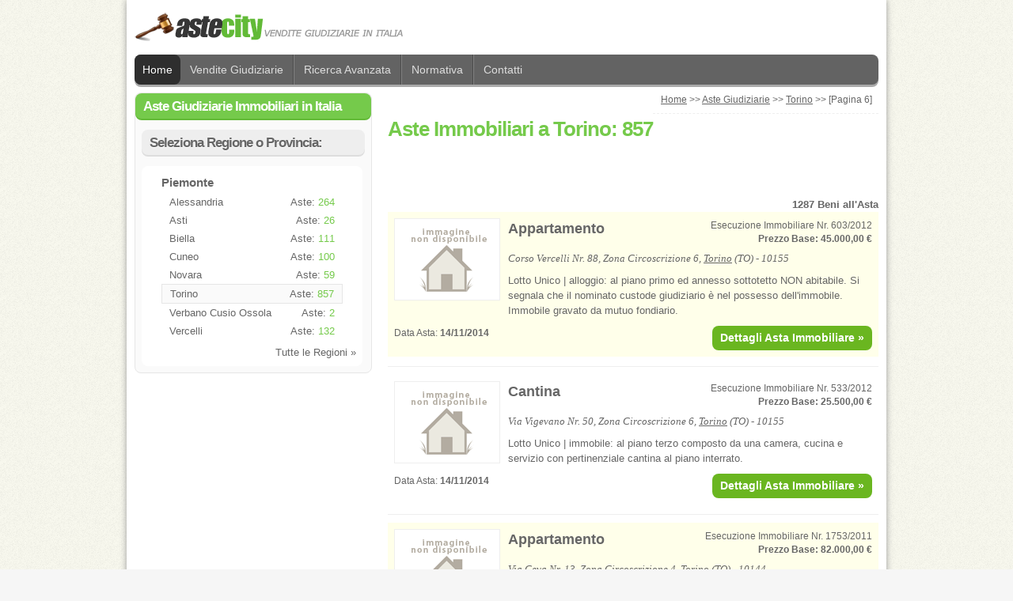

--- FILE ---
content_type: text/html; charset=utf-8
request_url: https://www.astecity.it/vendite_giudiziarie/torino/aste_pag6.htm
body_size: 43012
content:


<!DOCTYPE html PUBLIC "-//W3C//DTD XHTML 1.0 Transitional//EN" "http://www.w3.org/TR/xhtml1/DTD/xhtml1-transitional.dtd">

<html lang="it-it" xml:lang="it" xmlns="http://www.w3.org/1999/xhtml">
<head id="HeadMeta"><meta http-equiv="Content-Type" content="text/html; charset=utf-8" /><meta http-equiv="Content-Script-Type" content="text/javascript" /><meta http-equiv="Content-Style-Type" content="text/css" />	
	<!-- skip frames -->
	<meta name="robots" content="index,follow" />

	<!-- Favicons --> 
	<link href="/img/aste_favicon.png" rel="shortcut icon" type="image/png" /><link href="/img/aste_favicon.png" rel="icon" type="image/png" />
	
	<!-- Main Stylesheets -->
	<link href="https://ajax.googleapis.com/ajax/libs/jqueryui/1/themes/south-street/jquery-ui.css" rel="stylesheet" type="text/css" /><link href="/css/style.css" media="screen" rel="stylesheet" type="text/css" /><link href="/css/extensions.css" media="screen" rel="stylesheet" type="text/css" /> <!-- browser specific extensions / remove it if you want to validate this document -->
	<link href="/css/print.css" media="print" rel="stylesheet" type="text/css" /> <!-- for printing -->

	<link href="/css/custom.css" media="screen" rel="stylesheet" type="text/css" />

        <script>
            (function (i, s, o, g, r, a, m) {
                i['GoogleAnalyticsObject'] = r; i[r] = i[r] || function () {
                    (i[r].q = i[r].q || []).push(arguments)
                }, i[r].l = 1 * new Date(); a = s.createElement(o),
                m = s.getElementsByTagName(o)[0]; a.async = 1; a.src = g; m.parentNode.insertBefore(a, m)
            })(window, document, 'script', '//www.google-analytics.com/analytics.js', 'ga');

            ga('create', 'UA-431206-17', 'astecity.it');
            ga('send', 'pageview');

        </script>	
	<script async src="//pagead2.googlesyndication.com/pagead/js/adsbygoogle.js"></script>
	<script>
		 (adsbygoogle = window.adsbygoogle || []).push({
			  google_ad_client: "ca-pub-1923143617017581",
			  enable_page_level_ads: true
		 });
	</script>		
	
	<!-- jQuery with plugins -->
	<script src="/js/jquery-1.4.2.min.js" type="text/javascript"></script> <!-- Could be loaded remotely from Google CDN : <script src="https://ajax.googleapis.com/ajax/libs/jquery/1.4.2/jquery.min.js" type="text/javascript"></script> -->

	
	<script type="text/javascript" src="https://ajax.googleapis.com/ajax/libs/jqueryui/1.8.1/jquery-ui.min.js"></script>
	<script src="/js/jquery.ui.widget.min.js" type="text/javascript"></script>
	<script src="/js/jquery.ui.tabs.min.js" type="text/javascript"></script>

	<script src="/js/jquery.imgpreview.js" type="text/javascript"></script>
	<script src="/js/jquery.nyroModal.pack.js" type="text/javascript"></script>
	<script src="/js/jquery.cycle.pack.js" type="text/javascript"></script>
	<script src="/js/jquery.notice.js" type="text/javascript"></script>
	

	
	
	<!-- Google maps and marker clustering
	<script src="https://www.google.com/jsapi?autoload={'modules':[{name:'maps',version:3,other_params:'sensor=false'}]}" type="text/javascript"></script> &v=weekly&callback=initMap-->

<script async src="https://maps.googleapis.com/maps/api/js?libraries=places,visualization&key=AIzaSyDF4mZpr8gl4fkiO4_-xIR6Ea8J4BENBGo">
</script>


	<!-- <script src="/js/Fluster2.packed.js" type="text/javascript"></script>-->
	
	<!-- Custom template functions -->
	<script src="/js/custom.js" type="text/javascript"></script>
	
	<!-- Style switcher : only needed here for theme demonstration (does not work in IE7) -->
	<script src="/js/styleswitch.js" type="text/javascript"></script>
	
	<!-- Internet Explorer Fixes --> 
	<!--[if IE]>
	<link rel="stylesheet" type="text/css" media="all" href="/css/ie.css" />
	<![endif]-->
	<!--Upgrade MSIE5.5-7 to be compatible with MSIE8: https://ie7-js.googlecode.com/svn/version/2.1(beta3)/IE8.js -->
	<!--[if lt IE 8]>
	<script src="js/IE8.js"></script>
	<![endif]-->

    	<script type="text/javascript">
    	    //<![CDATA[


    	    $(document).ready(function () {
    	        // Template setup
    	        Site.setup();

    	        // Google map setup
    	        // centerX: 27.9944
    	        // centerY: -9.84375
    	        // zoom: 2
    	        // clustering: true
    	        // NOTE: hotel list is loaded on the bottom of this file
    	        //Site.gmapInit(27.9944, -9.84375, 2, true);
    	        //Site.gmapInit(41.889956, 12.493336, 5, true);

    	    });

    	    //]]>
	    </script>


	<meta name="msvalidate.01" content="6F9BF8F2DE9BFBF29B7108CF447BF1F0" /><meta name="verification" content="f7da6041dafef3b12d86f269623e12e0" />
    <!-- TradeDoubler site verification 2282222 -->
	
    <script type="text/javascript">
        //<![CDATA[

        //$(document).ready(function () {

        //    Site.gmapInit(41.889956, 12.493336, 5, true);

        //});


        //$(window).scroll(function () {

        //    var $left = $('#banner_left');

        //    var isVisible = isScrolledIntoView($left);

        //    //alert($(window).height());

        //    //if ($(window).height()>1000)
        //    {
                
        //        var index = $(document).height() - (window.pageYOffset + window.innerHeight);
        //        $('#log').text(index);

        //        if (index < 250) {
        //            $left.css('position', 'fixed');
        //            //$('#log').text('scattato ' + index);
        //            $left.css('marginTop', -250);
        //        } else {
        //            $left.css('marginTop', 0);
        //        }
        //    }
        //});


        //function isScrolledIntoView(elem) {
        //    var docViewTop = $(window).scrollTop();
        //    var docViewBottom = docViewTop + $(window).height();

        //    var elemTop = $(elem).offset().top;
        //    var elemBottom = elemTop + $(elem).height();

        //    return ((elemBottom <= docViewBottom) && (elemTop >= docViewTop));
        //}

    </script>

    <script src="/js/AutocompleteSearchBox.js" type="text/javascript"></script>


<link href="/vendite_giudiziarie/torino/aste_pag5.htm" rel="prev" /><link href="/vendite_giudiziarie/torino/aste_pag7.htm" rel="next" /><title>
	Aste Giudiziarie Immobiliari Torino Pag. 6  - AsteCity.it
</title></head>
<body>
	<form method="post" action="./aste_pag6.htm" id="form1">
<div class="aspNetHidden">
<input type="hidden" name="ScriptManager1_HiddenField" id="ScriptManager1_HiddenField" value="" />
<input type="hidden" name="__EVENTTARGET" id="__EVENTTARGET" value="" />
<input type="hidden" name="__EVENTARGUMENT" id="__EVENTARGUMENT" value="" />
<input type="hidden" name="__VIEWSTATE" id="__VIEWSTATE" value="/[base64]/VL1/r5uDNcTGp8PjKYpZYChUelaxIXr" />
</div>

<script type="text/javascript">
//<![CDATA[
var theForm = document.forms['form1'];
if (!theForm) {
    theForm = document.form1;
}
function __doPostBack(eventTarget, eventArgument) {
    if (!theForm.onsubmit || (theForm.onsubmit() != false)) {
        theForm.__EVENTTARGET.value = eventTarget;
        theForm.__EVENTARGUMENT.value = eventArgument;
        theForm.submit();
    }
}
//]]>
</script>


<script src="/WebResource.axd?d=UdzYSrrTaMH4GNHcMmB1N-WFj1RxwPWSr0fxWoVjue8ZDA9P2oSfzA1_kYJ6-9d0YHMlpwTQx8QdKtvjabc1MXmFxnm3vGBhjegNYxQEl-U1&amp;t=638628296640000000" type="text/javascript"></script>


<script src="/ScriptResource.axd?d=BZq9UZ18KHjZdofRBB-5mIvNkMG0ZzBhJ4FEJ8TL56owquTjPR4oBh3xVbrh2OY42DrCKtLREU8WKf2Nh_umDSY5_qLmoAwcwqk7Ztvlq4sycs0qVHRVr1I9s_BchuSZ0&amp;t=23c9c237" type="text/javascript"></script>
<script src="/ScriptResource.axd?d=jrBrzaB7F_GjbAjYQk2d6Bmid15EIc0Bmg1hJxa0EPicu1Hj89eVpYST8QtrLqaoe12W5BqqjCYe50JG6vn1tsXEWxsE8vc3z3gHBfGIiqzUDiX3uJKdvrTFFGAx4Y8nQKJuN_FynsS1C3ohl-a4RQ2&amp;t=23c9c237" type="text/javascript"></script>
<div class="aspNetHidden">

	<input type="hidden" name="__VIEWSTATEGENERATOR" id="__VIEWSTATEGENERATOR" value="3B26B915" />
</div>

		<script type="text/javascript">
//<![CDATA[
Sys.WebForms.PageRequestManager._initialize('ctl00$ScriptManager1', 'form1', [], [], [], 90, 'ctl00');
//]]>
</script>
    

	<div class="container container_12">

	<!-- Header -->
	<div class="grid_12">
		<!-- Logo container -->
		<div id="logo"></div>
		
		<!-- Aside menu -->
		<div id="topmenu" class="tr" style="height: 33px;">

		</div>
		<!-- End of Aside menu -->
		
		<!-- Main navigation -->
		<div class="radius" id="navigation">
			<ul id="nav">
				<li class="current_page_item"><a href="/" title="Home Aste Giudiziarie">Home</a></li>
				<li class=""><a title="Aste Immobiliari" href="/vendite_giudiziarie/">Vendite Giudiziarie</a>
                    <div class="dropdown_submenu double">
						<ul>
                            <li><a href="/vendite_giudiziarie/aste_giudiziarie.htm">Cosa Sono le Aste Giudiziarie</a></li>
                            <ul>
                                <li><a href="/vendite_giudiziarie/vendita_con_incanto.htm">Vendite Con Incanto</a></li>
                                <li><a href="/vendite_giudiziarie/vendita_senza_incanto.htm">Vendite Senza Incanto</a></li>
                            </ul>
                            <li><a href="/vendite_giudiziarie/">Ricerca Aste Immobiliari</a></li>
                        </ul>
                    </div>
				</li>
                <li class="separator">&nbsp;</li>
				<li class=""><a title="Ricerca Aste Immobiliari" href="/vendite_giudiziarie/">Ricerca Avanzata</a></li>

				
				<li class="separator">&nbsp;</li>
				<li class=""><a title="Normativa Aste Giudiziarie" href="/normativa/">Normativa</a></li>
				
				<li class="separator">&nbsp;</li>
				<li class=""><a title="Contattaci" href="/contatti.htm">Contatti</a></li>
			</ul><!-- /#nav -->
		</div>
		<!-- End of Main navigation -->
		
	</div>
	<!-- End of Header -->

		

    <!-- Left column -->
    <div class="grid_4" id="leftcolumn">
        <div class="box radius">

            <h1 class="headline radius">Aste Giudiziarie Immobiliari in Italia</h1>
            <!-- Refine your search boxes -->
            <div class="padded">
                <h2 class="gray radius">Seleziona Regione o Provincia:</h2>

                <div class="content-box radius">
                    
                    <div class="section region_box">
                        <ul id="listRight_region_prov" class="listRight"><li class='region'>Piemonte</li><li class='prov'><span class='fr'>Aste: <span class='count'>264</span></span><a href="/vendite_giudiziarie/alessandria/" title="Aste Immobiliari Alessandria">Alessandria</a></li><li class='prov'><span class='fr'>Aste: <span class='count'>26</span></span><a href="/vendite_giudiziarie/asti/" title="Aste Immobiliari Asti">Asti</a></li><li class='prov'><span class='fr'>Aste: <span class='count'>111</span></span><a href="/vendite_giudiziarie/biella/" title="Aste Immobiliari Biella">Biella</a></li><li class='prov'><span class='fr'>Aste: <span class='count'>100</span></span><a href="/vendite_giudiziarie/cuneo/" title="Aste Immobiliari Cuneo">Cuneo</a></li><li class='prov'><span class='fr'>Aste: <span class='count'>59</span></span><a href="/vendite_giudiziarie/novara/" title="Aste Immobiliari Novara">Novara</a></li><li class='prov selected'><span class='fr'>Aste: <span class='count'>857</span></span><a href="/vendite_giudiziarie/torino/" title="Aste Immobiliari Torino">Torino</a></li><li class='prov'><span class='fr'>Aste: <span class='count'>2</span></span><a href="/vendite_giudiziarie/verbano_cusio_ossola/" title="Aste Immobiliari Verbano Cusio Ossola">Verbano Cusio Ossola</a></li><li class='prov'><span class='fr'>Aste: <span class='count'>132</span></span><a href="/vendite_giudiziarie/vercelli/" title="Aste Immobiliari Vercelli">Vercelli</a></li></ul>

                        <div id="tutte_le_regioni_link" class="fr tr">
                            <a href="/vendite_giudiziarie/">Tutte le Regioni &raquo;</a><br />
                        </div>

                    </div>

                </div>

            </div>
            <!-- End of Refine your search boxes -->

            <!-- Google map -->
            <!-- <div class="padded">
                <h2 class="gray radius">Map</h2>
                <div id="map_canvas" style="height: 282px"></div>
                <a href="#">Enlarge map</a>
            </div> -->
            <!-- End of Google map -->
        </div>

        <div id="banner_left" style="padding-top: 8px; display:block;">

            <div id="log"></div>
	

			<!-- Box Left [Display] -->
			<ins class="adsbygoogle"
				 style="display:inline-block;width:300px;height:1050px"
				 data-ad-client="ca-pub-1923143617017581"
				 data-ad-slot="3158263612"></ins>
			<script>
			(adsbygoogle = window.adsbygoogle || []).push({});
			</script>

	
		
			
            <br />
            <br />
            
        </div>



        <div class="">&nbsp;</div>
    </div>
    <!-- End of Left column -->

    <!-- Right column -->
    <div class='grid_8 searchpanel'>


        <p><span id="breadcumb_span" class="fr breadcrumb"><a href='/' title='Vendite Giudiziarie'>Home</a> &gt;&gt; <a href='/vendite_giudiziarie/'>Aste Giudiziarie</a> &gt;&gt; <a href="/vendite_giudiziarie/torino/" title="Aste Immobiliari provincia di Torino">Torino</a> &gt;&gt; [Pagina 6]</span></p>

        <div class="clear"></div>

        <h1 id="title_lbl"> Aste Immobiliari a Torino: 857</h1>

        


        

        

        




        <div id="panelBeni">
	
            

<!-- Astecity.it - Box Right Oriz -->
<ins class="adsbygoogle"
     style="display:inline-block;width:468px;height:60px"
     data-ad-client="ca-pub-1923143617017581"
     data-ad-slot="7591907614"></ins>
<script>
(adsbygoogle = window.adsbygoogle || []).push({});
</script>

<!--
<script type="text/javascript">
    var uri = 'http://impit.tradedoubler.com/imp?type(iframe)g(21693634)a(2282222)' + new String(Math.random()).substring(2, 11);
    document.write('<iframe src="' + uri + '" width="444" height="200" frameborder="0" border="0" marginwidth="0" marginheight="0" scrolling="no"></iframe>');
</script>
-->
    	<p><span class="fr"><b><span id="count_result">1287</span> Beni all'Asta</b></span></p>
        <div id="banner_body"></div>
        <div class="clear">&nbsp;</div>



    <span id="DataListGet" AllowPaging="True" AutoGenerateColumns="False" PageSize="100000"><span valign="top">
            <div id="beniPanel">
		<div id="TemplateAI_Panel">
			
		<!-- Search item -->
		<div id="div_item" class="infopanel padded odditem">
            <a id="imageLink" class="previewimg nyroModal fl" href="/allegati/foto/appartamento_torino_zona_circoscrizione_6_pl371532.jpeg"><img src="/allegati/foto/appartamento_torino_zona_circoscrizione_6_ps371532.jpeg" alt="Appartamento Torino Corso Vercelli" /></a>
            
            <small class="fr tr"><span id="procLbl">Esecuzione Immobiliare Nr. 603/2012</span><br /><b><span id="prezzoLbl">Prezzo Base: 45.000,00 €</span></b></small>
			<h3><a id="titleHyperlink" href="/vendite_giudiziarie/torino/aste_immobiliari_torino/zona_circoscrizione_6_asta_id255517.htm">Appartamento</a></h3>

			    <div class="address" style="padding-top:10px;">
                        <span id="indirizzoLbl">Corso Vercelli Nr. 88, Zona Circoscrizione 6, <a href="/vendite_giudiziarie/torino/aste_immobiliari_torino/" title="Aste Immobiliari Torino">Torino</a> (TO) - 10155</span> 
			    </div>

			    <p style="padding-top:10px;">
                    <span id="descriptionLbl">Lotto Unico | alloggio: al piano primo ed annesso sottotetto NON abitabile. Si segnala che il nominato custode giudiziario è nel possesso dell'immobile. Immobile gravato da mutuo fondiario.</span>
			    </p>
                
                <small class="fl tl">Data Asta: <b><span id="data_astaLbl">14/11/2014</span></b></small>
                <small class="fr tr"><a id="dettagliHyperLink" class="btn btn-custom radius fr" href="/vendite_giudiziarie/torino/aste_immobiliari_torino/zona_circoscrizione_6_asta_id255517.htm">Dettagli Asta Immobiliare &raquo;</a></small>
			<div class="clear">&nbsp;</div>
		</div>
		<hr class="thin"/>
		<!-- End of Search item -->

		</div>
	</div>
        </span><span valign="top">
            <div id="beniPanel">
		<div id="TemplateAI_Panel">
			
		<!-- Search item -->
		<div id="div_item" class="infopanel padded">
            <a id="imageLink" class="previewimg nyroModal fl" href="/allegati/foto/cantina_torino_zona_circoscrizione_6_pl371533.jpeg"><img src="/allegati/foto/cantina_torino_zona_circoscrizione_6_ps371533.jpeg" alt="Cantina Torino Via Vigevano" /></a>
            
            <small class="fr tr"><span id="procLbl">Esecuzione Immobiliare Nr. 533/2012</span><br /><b><span id="prezzoLbl">Prezzo Base: 25.500,00 €</span></b></small>
			<h3><a id="titleHyperlink" href="/vendite_giudiziarie/torino/aste_immobiliari_torino/zona_circoscrizione_6_asta_id255518.htm">Cantina</a></h3>

			    <div class="address" style="padding-top:10px;">
                        <span id="indirizzoLbl">Via Vigevano Nr. 50, Zona Circoscrizione 6, <a href="/vendite_giudiziarie/torino/aste_immobiliari_torino/" title="Aste Immobiliari Torino">Torino</a> (TO) - 10155</span> 
			    </div>

			    <p style="padding-top:10px;">
                    <span id="descriptionLbl">Lotto Unico | immobile: al piano terzo composto da una camera, cucina e servizio con pertinenziale cantina al piano interrato.</span>
			    </p>
                
                <small class="fl tl">Data Asta: <b><span id="data_astaLbl">14/11/2014</span></b></small>
                <small class="fr tr"><a id="dettagliHyperLink" class="btn btn-custom radius fr" href="/vendite_giudiziarie/torino/aste_immobiliari_torino/zona_circoscrizione_6_asta_id255518.htm">Dettagli Asta Immobiliare &raquo;</a></small>
			<div class="clear">&nbsp;</div>
		</div>
		<hr class="thin"/>
		<!-- End of Search item -->

		</div>
	</div>
        </span><span valign="top">
            <div id="beniPanel">
		<div id="TemplateAI_Panel">
			
		<!-- Search item -->
		<div id="div_item" class="infopanel padded odditem">
            <a id="imageLink" class="previewimg nyroModal fl" href="/allegati/foto/appartamento_torino_zona_circoscrizione_4_pl371534.jpeg"><img src="/allegati/foto/appartamento_torino_zona_circoscrizione_4_ps371534.jpeg" alt="Appartamento Torino Via Ceva" /></a>
            
            <small class="fr tr"><span id="procLbl">Esecuzione Immobiliare Nr. 1753/2011</span><br /><b><span id="prezzoLbl">Prezzo Base: 82.000,00 €</span></b></small>
			<h3><a id="titleHyperlink" href="/vendite_giudiziarie/torino/aste_immobiliari_torino/zona_circoscrizione_4_asta_id255519.htm">Appartamento</a></h3>

			    <div class="address" style="padding-top:10px;">
                        <span id="indirizzoLbl">Via Ceva Nr. 13, Zona Circoscrizione 4, <a href="/vendite_giudiziarie/torino/aste_immobiliari_torino/" title="Aste Immobiliari Torino">Torino</a> (TO) - 10144</span> 
			    </div>

			    <p style="padding-top:10px;">
                    <span id="descriptionLbl">Lotto Unico | Alloggio: elevato a cinque piani fuori terra, senza ascensore, al piano quarto (5° f.t.), composto di ingresso, cucina, due camere e due bagni; - al piano interrato: un vano di cantina.</span>
			    </p>
                
                <small class="fl tl">Data Asta: <b><span id="data_astaLbl">14/11/2014</span></b></small>
                <small class="fr tr"><a id="dettagliHyperLink" class="btn btn-custom radius fr" href="/vendite_giudiziarie/torino/aste_immobiliari_torino/zona_circoscrizione_4_asta_id255519.htm">Dettagli Asta Immobiliare &raquo;</a></small>
			<div class="clear">&nbsp;</div>
		</div>
		<hr class="thin"/>
		<!-- End of Search item -->

		</div>
	</div>
        </span><span valign="top">
            <div id="beniPanel">
		<div id="TemplateAI_Panel">
			
		<!-- Search item -->
		<div id="div_item" class="infopanel padded">
            <a id="imageLink" class="previewimg nyroModal fl" href="/allegati/foto/appartamento_torino_zona_circoscrizione_7_pl371535.jpeg"><img src="/allegati/foto/appartamento_torino_zona_circoscrizione_7_ps371535.jpeg" alt="Appartamento Torino Via Lanino Bernardino" /></a>
            
            <small class="fr tr"><span id="procLbl">Fallimento Nr. 110/2012</span><br /><b><span id="prezzoLbl">Prezzo Base: 450.000,00 €</span></b></small>
			<h3><a id="titleHyperlink" href="/vendite_giudiziarie/torino/aste_immobiliari_torino/zona_circoscrizione_7_asta_id255520.htm">Appartamento</a></h3>

			    <div class="address" style="padding-top:10px;">
                        <span id="indirizzoLbl">Via Lanino Bernardino Nr. 2, Zona Circoscrizione 7, <a href="/vendite_giudiziarie/torino/aste_immobiliari_torino/" title="Aste Immobiliari Torino">Torino</a> (TO) - 10152</span> 
			    </div>

			    <p style="padding-top:10px;">
                    <span id="descriptionLbl">Lotto Unico | (nelle vicinanze del mercato di Porta Palazzo) - Area urbana con sovrastante edificio cielo-terra, ora occupato abusivamente ma in corso di liberazione, a tre piani fuori terra oltre piano sottotetto adibita in parte ad uso commerciale e in parte a civile abitazione, con cortile</span>
			    </p>
                
                <small class="fl tl">Data Asta: <b><span id="data_astaLbl">14/11/2014</span></b></small>
                <small class="fr tr"><a id="dettagliHyperLink" class="btn btn-custom radius fr" href="/vendite_giudiziarie/torino/aste_immobiliari_torino/zona_circoscrizione_7_asta_id255520.htm">Dettagli Asta Immobiliare &raquo;</a></small>
			<div class="clear">&nbsp;</div>
		</div>
		<hr class="thin"/>
		<!-- End of Search item -->

		</div>
	</div>
        </span><span valign="top">
            <div id="beniPanel">
		<div id="TemplateAI_Panel">
			
		<!-- Search item -->
		<div id="div_item" class="infopanel padded odditem">
            <a id="imageLink" class="previewimg nyroModal fl" href="/allegati/foto/magazzino_torino_zona_circoscrizione_7_pl371536.jpeg"><img src="/allegati/foto/magazzino_torino_zona_circoscrizione_7_ps371536.jpeg" alt="Magazzino Torino Via Lanino Bernardino" /></a>
            
            <small class="fr tr"><span id="procLbl">Fallimento Nr. 110/2012</span><br /><b><span id="prezzoLbl">Prezzo Base: 450.000,00 €</span></b></small>
			<h3><a id="titleHyperlink" href="/vendite_giudiziarie/torino/aste_immobiliari_torino/zona_circoscrizione_7_asta_id255520.htm">Magazzino</a></h3>

			    <div class="address" style="padding-top:10px;">
                        <span id="indirizzoLbl">Via Lanino Bernardino Nr. 2, Zona Circoscrizione 7, <a href="/vendite_giudiziarie/torino/aste_immobiliari_torino/" title="Aste Immobiliari Torino">Torino</a> (TO) - 10152</span> 
			    </div>

			    <p style="padding-top:10px;">
                    <span id="descriptionLbl">Lotto Unico | (nelle vicinanze del mercato di Porta Palazzo) - Area urbana con sovrastante edificio cielo-terra, ora occupato abusivamente ma in corso di liberazione, a tre piani fuori terra oltre piano sottotetto adibita in parte ad uso commerciale e in parte a civile abitazione, con cortile</span>
			    </p>
                
                <small class="fl tl">Data Asta: <b><span id="data_astaLbl">14/11/2014</span></b></small>
                <small class="fr tr"><a id="dettagliHyperLink" class="btn btn-custom radius fr" href="/vendite_giudiziarie/torino/aste_immobiliari_torino/zona_circoscrizione_7_asta_id255520.htm">Dettagli Asta Immobiliare &raquo;</a></small>
			<div class="clear">&nbsp;</div>
		</div>
		<hr class="thin"/>
		<!-- End of Search item -->

		</div><ins class="adsbygoogle" style="display:inline-block;width:468px;height:60px" data-ad-client="ca-pub-1923143617017581" data-ad-slot="7591907614"></ins><script>(adsbygoogle = window.adsbygoogle || []).push({});</script><hr class="thin">
	</div>
        </span><span valign="top">
            <div id="beniPanel">
		<div id="TemplateAI_Panel">
			
		<!-- Search item -->
		<div id="div_item" class="infopanel padded">
            <a id="imageLink" class="previewimg nyroModal fl" href="/allegati/foto/terreno_barbania_pl371537.jpeg"><img src="/allegati/foto/terreno_barbania_ps371537.jpeg" alt="Terreno Barbania Via Drovetti" /></a>
            
            <small class="fr tr"><span id="procLbl">Esecuzione Immobiliare Nr. 114/2010</span><br /><b><span id="prezzoLbl">Prezzo Base: 9.000,00 €</span></b></small>
			<h3><a id="titleHyperlink" href="/vendite_giudiziarie/torino/aste_immobiliari_barbania/asta_id255521.htm">Terreno</a></h3>

			    <div class="address" style="padding-top:10px;">
                        <span id="indirizzoLbl">Via Drovetti Nr. 22, <a href="/vendite_giudiziarie/torino/aste_immobiliari_barbania/" title="Aste Immobiliari Barbania">Barbania</a> (Torino) - 10070</span> 
			    </div>

			    <p style="padding-top:10px;">
                    <span id="descriptionLbl">Lotto Unico | immobile: composto al piano interrato unico locale cantina, al pianto terreno un locale cucina/soggiorno, bagno, ripostiglio esterno e marciapiede esclusivo, al primo piano una camera, bagno e balcone, al secondo piano un bagno ed una camera.</span>
			    </p>
                
                <small class="fl tl">Data Asta: <b><span id="data_astaLbl">14/11/2014</span></b></small>
                <small class="fr tr"><a id="dettagliHyperLink" class="btn btn-custom radius fr" href="/vendite_giudiziarie/torino/aste_immobiliari_barbania/asta_id255521.htm">Dettagli Asta Immobiliare &raquo;</a></small>
			<div class="clear">&nbsp;</div>
		</div>
		<hr class="thin"/>
		<!-- End of Search item -->

		</div>
	</div>
        </span><span valign="top">
            <div id="beniPanel">
		<div id="TemplateAI_Panel">
			
		<!-- Search item -->
		<div id="div_item" class="infopanel padded odditem">
            <a id="imageLink" class="previewimg nyroModal fl" href="/allegati/foto/cantina_barbania_pl371538.jpeg"><img src="/allegati/foto/cantina_barbania_ps371538.jpeg" alt="Cantina Barbania Via Drovetti" /></a>
            
            <small class="fr tr"><span id="procLbl">Esecuzione Immobiliare Nr. 114/2010</span><br /><b><span id="prezzoLbl">Prezzo Base: 9.000,00 €</span></b></small>
			<h3><a id="titleHyperlink" href="/vendite_giudiziarie/torino/aste_immobiliari_barbania/asta_id255521.htm">Cantina</a></h3>

			    <div class="address" style="padding-top:10px;">
                        <span id="indirizzoLbl">Via Drovetti Nr. 22, <a href="/vendite_giudiziarie/torino/aste_immobiliari_barbania/" title="Aste Immobiliari Barbania">Barbania</a> (Torino) - 10070</span> 
			    </div>

			    <p style="padding-top:10px;">
                    <span id="descriptionLbl">Lotto Unico | immobile: composto al piano interrato unico locale cantina, al pianto terreno un locale cucina/soggiorno, bagno, ripostiglio esterno e marciapiede esclusivo, al primo piano una camera, bagno e balcone, al secondo piano un bagno ed una camera.</span>
			    </p>
                
                <small class="fl tl">Data Asta: <b><span id="data_astaLbl">14/11/2014</span></b></small>
                <small class="fr tr"><a id="dettagliHyperLink" class="btn btn-custom radius fr" href="/vendite_giudiziarie/torino/aste_immobiliari_barbania/asta_id255521.htm">Dettagli Asta Immobiliare &raquo;</a></small>
			<div class="clear">&nbsp;</div>
		</div>
		<hr class="thin"/>
		<!-- End of Search item -->

		</div>
	</div>
        </span><span valign="top">
            <div id="beniPanel">
		<div id="TemplateAI_Panel">
			
		<!-- Search item -->
		<div id="div_item" class="infopanel padded">
            <a id="imageLink" class="previewimg nyroModal fl" href="/allegati/foto/appartamento_torino_zona_circoscrizione_6_pl371539.jpeg"><img src="/allegati/foto/appartamento_torino_zona_circoscrizione_6_ps371539.jpeg" alt="Appartamento Torino Via Palestrina Pier Luigi" /></a>
            
            <small class="fr tr"><span id="procLbl">Esecuzione Immobiliare Nr. 564/2012</span><br /><b><span id="prezzoLbl">Prezzo Base: 38.000,00 €</span></b></small>
			<h3><a id="titleHyperlink" href="/vendite_giudiziarie/torino/aste_immobiliari_torino/zona_circoscrizione_6_asta_id255522.htm">Appartamento</a></h3>

			    <div class="address" style="padding-top:10px;">
                        <span id="indirizzoLbl">Via Palestrina Pier Luigi Nr. 14, Zona Circoscrizione 6, <a href="/vendite_giudiziarie/torino/aste_immobiliari_torino/" title="Aste Immobiliari Torino">Torino</a> (TO) - 10155</span> 
			    </div>

			    <p style="padding-top:10px;">
                    <span id="descriptionLbl">Lotto Unico | Unità abitativa: al piano terzo (4° f.t.) composta da ingresso, cucina, soggiorno, camera, bagno e veranda su balcone lato cortile, oltre a cantina al piano interrato.</span>
			    </p>
                
                <small class="fl tl">Data Asta: <b><span id="data_astaLbl">13/11/2014</span></b></small>
                <small class="fr tr"><a id="dettagliHyperLink" class="btn btn-custom radius fr" href="/vendite_giudiziarie/torino/aste_immobiliari_torino/zona_circoscrizione_6_asta_id255522.htm">Dettagli Asta Immobiliare &raquo;</a></small>
			<div class="clear">&nbsp;</div>
		</div>
		<hr class="thin"/>
		<!-- End of Search item -->

		</div>
	</div>
        </span><span valign="top">
            <div id="beniPanel">
		<div id="TemplateAI_Panel">
			
		<!-- Search item -->
		<div id="div_item" class="infopanel padded odditem">
            <a id="imageLink" class="previewimg nyroModal fl" href="/allegati/foto/appartamento_torino_zona_circoscrizione_6_pl371540.jpeg"><img src="/allegati/foto/appartamento_torino_zona_circoscrizione_6_ps371540.jpeg" alt="Appartamento Torino Via Cherubini Luigi Salvatore" /></a>
            
            <small class="fr tr"><span id="procLbl">Esecuzione Immobiliare Nr. 698/2011</span><br /><b><span id="prezzoLbl">Prezzo Base: 20.000,00 €</span></b></small>
			<h3><a id="titleHyperlink" href="/vendite_giudiziarie/torino/aste_immobiliari_torino/zona_circoscrizione_6_asta_id255523.htm">Appartamento</a></h3>

			    <div class="address" style="padding-top:10px;">
                        <span id="indirizzoLbl">Via Cherubini Luigi Salvatore Nr. 20, Zona Circoscrizione 6, <a href="/vendite_giudiziarie/torino/aste_immobiliari_torino/" title="Aste Immobiliari Torino">Torino</a> (TO) - 10154</span> 
			    </div>

			    <p style="padding-top:10px;">
                    <span id="descriptionLbl">Lotto Unico | Alloggio: al piano quinto (6° f.t.), composto di ingresso, tinello con cucinino, camera e bagno, ed annessa cantina, al piano interrato. Immobile gravato da mutuo fondiario.</span>
			    </p>
                
                <small class="fl tl">Data Asta: <b><span id="data_astaLbl">13/11/2014</span></b></small>
                <small class="fr tr"><a id="dettagliHyperLink" class="btn btn-custom radius fr" href="/vendite_giudiziarie/torino/aste_immobiliari_torino/zona_circoscrizione_6_asta_id255523.htm">Dettagli Asta Immobiliare &raquo;</a></small>
			<div class="clear">&nbsp;</div>
		</div>
		<hr class="thin"/>
		<!-- End of Search item -->

		</div>
	</div>
        </span><span valign="top">
            <div id="beniPanel">
		<div id="TemplateAI_Panel">
			
		<!-- Search item -->
		<div id="div_item" class="infopanel padded">
            <a id="imageLink" class="previewimg nyroModal fl" href="/allegati/foto/appartamento_torino_zona_circoscrizione_5_pl371541.jpeg"><img src="/allegati/foto/appartamento_torino_zona_circoscrizione_5_ps371541.jpeg" alt="Appartamento Torino Via De Marchi Emilio" /></a>
            
            <small class="fr tr"><span id="procLbl">Esecuzione Immobiliare Nr. 1889/2010</span><br /><b><span id="prezzoLbl">Prezzo Base: 45.000,00 €</span></b></small>
			<h3><a id="titleHyperlink" href="/vendite_giudiziarie/torino/aste_immobiliari_torino/zona_circoscrizione_5_asta_id255524.htm">Appartamento</a></h3>

			    <div class="address" style="padding-top:10px;">
                        <span id="indirizzoLbl">Via De Marchi Emilio Nr. 4, Zona Circoscrizione 5, <a href="/vendite_giudiziarie/torino/aste_immobiliari_torino/" title="Aste Immobiliari Torino">Torino</a> (TO) - 10148</span> 
			    </div>

			    <p style="padding-top:10px;">
                    <span id="descriptionLbl">Lotto Unico | Alloggio: al piano quarto (5° f.t.), composto di ingresso, ripostiglio, bagno, due camere, tinello con cucinino e due balconi di cui uno, quello lato cortile, verandato, ed annessa cantina, al piano sotterraneo. l'immobile oggetto di esecuzione non presenta irregolarità edilizie, [..]</span>
			    </p>
                
                <small class="fl tl">Data Asta: <b><span id="data_astaLbl">13/11/2014</span></b></small>
                <small class="fr tr"><a id="dettagliHyperLink" class="btn btn-custom radius fr" href="/vendite_giudiziarie/torino/aste_immobiliari_torino/zona_circoscrizione_5_asta_id255524.htm">Dettagli Asta Immobiliare &raquo;</a></small>
			<div class="clear">&nbsp;</div>
		</div>
		<hr class="thin"/>
		<!-- End of Search item -->

		</div><ins class="adsbygoogle" style="display:inline-block;width:468px;height:60px" data-ad-client="ca-pub-1923143617017581" data-ad-slot="7591907614"></ins><script>(adsbygoogle = window.adsbygoogle || []).push({});</script><hr class="thin">
	</div>
        </span></span>

    <span class="fr"><div id="PulsantiPanel" class="paginazione">
		
    <ul>
        <li><a id="FirstHyperLink" title="Prima Pagina Aste Giudiziarie Torino" class="prev-next freccie" href="/vendite_giudiziarie/torino/">&lt;&lt;</a></li>
        <li><a id="PreviousHyperLink" title="Pagina Precedente Torino" class="prev-next freccie" href="/vendite_giudiziarie/torino/aste_pag5.htm">&lt;</a></li>

            
                    <li>
                        <a id="NumerinoHyperLink" title="Pagina 1 della ricerca per Torino" class="numerini " href="/vendite_giudiziarie/torino/">1</a>
                    </li>
                
                    <li>
                        <a id="NumerinoHyperLink" title="Pagina 2 della ricerca per Torino" class="numerini " href="/vendite_giudiziarie/torino/aste_pag2.htm">2</a>
                    </li>
                
                    <li>
                        <a id="NumerinoHyperLink" title="Pagina 3 della ricerca per Torino" class="numerini " href="/vendite_giudiziarie/torino/aste_pag3.htm">3</a>
                    </li>
                
                    <li>
                        <a id="NumerinoHyperLink" title="Pagina 4 della ricerca per Torino" class="numerini " href="/vendite_giudiziarie/torino/aste_pag4.htm">4</a>
                    </li>
                
                    <li>
                        <a id="NumerinoHyperLink" title="Pagina 5 della ricerca per Torino" class="numerini " href="/vendite_giudiziarie/torino/aste_pag5.htm">5</a>
                    </li>
                
                    <li>
                        <a id="NumerinoHyperLink" title="Pagina 6 della ricerca per Torino" class="aspNetDisabled numerini paginaAttuale">6</a>
                    </li>
                
                    <li>
                        <a id="NumerinoHyperLink" title="Pagina 7 della ricerca per Torino" class="numerini " href="/vendite_giudiziarie/torino/aste_pag7.htm">7</a>
                    </li>
                
                    <li>
                        <a id="NumerinoHyperLink" title="Pagina 8 della ricerca per Torino" class="numerini " href="/vendite_giudiziarie/torino/aste_pag8.htm">8</a>
                    </li>
                
                    <li>
                        <a id="NumerinoHyperLink" title="Pagina 9 della ricerca per Torino" class="numerini " href="/vendite_giudiziarie/torino/aste_pag9.htm">9</a>
                    </li>
                

        <li><a id="NextHyperLink" title="Pagina Successiva Torino" class="prev-next freccie" href="/vendite_giudiziarie/torino/aste_pag7.htm">&gt;</a></li>
        <li><a id="LastHyperLink" class="prev-next freccie">&gt;&gt;</a></li>

        <li>Pag 6 di 129</li>
    </ul>

	</div></span>





        
</div>

        
        

        
        <p>&nbsp;</p>
        <!-- Shortcut buttons -->
        <div class="fr">
            <button class="box radius" title="Print this page" onclick="window.print();">
                <img src="/img/print.gif" alt="Print" /></button>
        </div>
        <!-- End of Shortcut buttons -->

        <div class="clear">&nbsp;</div>

    </div>

    <p>&nbsp;</p>
    <div class="clear">&nbsp;</div>




	</div>

<!-- Subfooter -->

<!-- End of Subfooter -->

<!-- Footer -->
<div id="footer">
	<div class="container_12 padded">
		<div class="grid_3">
			<h3>Vendite Giudiziarie AsteCity</h3>
			<p class="small">Copyright &copy; 2013 <b><a href="https://www.regexmedia.com" onclick="window.open(this.href,'_blank');return false;">Regex Media Srl</a></b><br />All rights reserved.</p>
			
            <a href="https://www.linkedin.com/company/1118478" onclick="window.open(this.href,'_blank');return false;" rel="nofollow"><img src="/img/social/linkedin.png" alt="Linkedin" /></a>
			<a href="https://www.facebook.com/RegexMedia" onclick="window.open(this.href,'_blank');return false;" rel="nofollow"><img src="/img/social/facebook.png" alt="facebook" /></a> 
            <a href="https://plus.google.com/118193779985909025550" onclick="window.open(this.href,'_blank');return false;" rel="publisher"><img src="/img/social/googleplus.png" alt="Google Plus" /></a>

		</div>
		<div class='grid_3'>

			<h3>Sitemap</h3>
			<ul>
                <li><a href="/vendite_giudiziarie/">Aste Immobiliari</a></li>
				<li><a href="/normativa/">Normativa</a></li>
                <li><a href="/contatti.htm">Contattaci</a></li>
			</ul>


		</div>
		<div class='grid_3'>
			<h3>Sitemap</h3>
			<ul>
				<li><a href="/privacy.htm">Privacy Policy</a></li>
                <li><a href="/note_legali.htm">Note Legali</a></li>
                
			</ul>
		</div>
		<div class='grid_3'>
			<h3>Sitemap</h3>
			<ul>
				<li><a href="/termini_e_condizioni.htm">Termini e Condizioni</a></li>
			</ul>
		</div>

		<div class="clear">&nbsp;</div>
	</div>
</div>
<!-- End of Footer -->

<!-- Scroll to top link -->
<a href="#" id="totop" class="radius" title="back to top"><img src="/img/top.png" alt="back to top" /></a>

	

<script type="text/javascript">
//<![CDATA[
(function() {var fn = function() {$get("ScriptManager1_HiddenField").value = '';Sys.Application.remove_init(fn);};Sys.Application.add_init(fn);})();//]]>
</script>
</form>
</body>
</html>


--- FILE ---
content_type: text/html; charset=utf-8
request_url: https://www.google.com/recaptcha/api2/aframe
body_size: 268
content:
<!DOCTYPE HTML><html><head><meta http-equiv="content-type" content="text/html; charset=UTF-8"></head><body><script nonce="iu4vWjwjw9bKKrFRKHd6fw">/** Anti-fraud and anti-abuse applications only. See google.com/recaptcha */ try{var clients={'sodar':'https://pagead2.googlesyndication.com/pagead/sodar?'};window.addEventListener("message",function(a){try{if(a.source===window.parent){var b=JSON.parse(a.data);var c=clients[b['id']];if(c){var d=document.createElement('img');d.src=c+b['params']+'&rc='+(localStorage.getItem("rc::a")?sessionStorage.getItem("rc::b"):"");window.document.body.appendChild(d);sessionStorage.setItem("rc::e",parseInt(sessionStorage.getItem("rc::e")||0)+1);localStorage.setItem("rc::h",'1762020190743');}}}catch(b){}});window.parent.postMessage("_grecaptcha_ready", "*");}catch(b){}</script></body></html>

--- FILE ---
content_type: text/css
request_url: https://www.astecity.it/css/style.css
body_size: 37105
content:
@charset "UTF-8";

        .text-label
        {
            color: #cdcdcd;
            /*font-weight: bold;
            text-transform:uppercase;*/
            font-style: italic;
        }

.ui-tabs .ui-tabs-nav li
{
    padding:10px;
}

.indent
{
    text-indent:20px;
    display:inline-block;
    /*style="display:inline-block; width: 10px;"*/
}

.margin15
{
    margin: 15px;
}

.customValidator
{
    width:22px; display:inline-block
}

/* Reset
---------------------------------------------------------------------*/

html, body, div, span, applet, object, iframe,
h1, h2, h3, h4, h5, h6, p, blockquote, pre,
a, abbr, acronym, address, big, cite, code,
del, dfn, em, font, img, ins, kbd, q, s, samp,
small, strike, strong, sub, sup, tt, var,
b, u, i, center,
dl, dt, dd, ol, ul, li,
fieldset, form, label, legend,
table, caption, tbody, tfoot, thead, tr, th, td {
	margin: 0;
	padding: 0;
	border: 0;
	outline: 0;
	font-size: 100%;
	/*vertical-align: baseline;*/
	background: transparent;
}
body {
	line-height: 1;
}
ol, ul {
	list-style: none;
}
blockquote:before, blockquote:after,
q:before, q:after {
	content: '';
	/*content: none;*/
}

/* remember to define focus styles! */
:focus {
	outline: 0;
}

/* remember to highlight inserts somehow! */
ins {
	text-decoration: none;
}
del {
	text-decoration: line-through;
}

/* tables still need 'cellspacing="0"' in the markup */
table {
	border-collapse: collapse;
	border-spacing: 0;
}

/*
	Variable Grid System.
	Learn more ~ http://www.spry-soft.com/grids/
	Based on 960 Grid System - http://960.gs/

	Licensed under GPL and MIT.
*/

/* Containers
---------------------------------------------------------------------*/
.container_12 {
	margin-left: auto;
	margin-right: auto;
	width: 960px;
}

/* Grid >> Global
---------------------------------------------------------------------*/

.grid_1,
.grid_2,
.grid_3,
.grid_4,
.grid_5,
.grid_6,
.grid_7,
.grid_8,
.grid_9,
.grid_10,
.grid_11,
.grid_12 {
	display:inline;
	float: left;
	position: relative;
	margin-left: 10px;
	margin-right: 10px;
}

/* Grid >> Children (Alpha ~ First, Omega ~ Last)
---------------------------------------------------------------------*/

.alpha {
	margin-left: 0;
}

.omega {
	margin-right: 0;
}

/* Grid >> 12 Columns
---------------------------------------------------------------------*/

.container_12 .grid_1 {
	width:60px;
}

.container_12 .grid_2 {
	width:140px;
}

.container_12 .grid_3 {
	width:220px;
}

.container_12 .grid_4 {
	width:300px;
}

.container_12 .grid_5 {
	width:380px;
}

.container_12 .grid_6 {
	width:460px;
}

.container_12 .grid_7 {
	width:540px;
}

.container_12 .grid_8 {
	width:620px;
}

.container_12 .grid_9 {
	width:700px;
}

.container_12 .grid_10 {
	width:780px;
}

.container_12 .grid_11 {
	width:860px;
}

.container_12 .grid_12 {
	width:940px;
}

/* Prefix Extra Space >> 12 Columns
---------------------------------------------------------------------*/

.container_12 .prefix_1 {
	padding-left:80px;
}

.container_12 .prefix_2 {
	padding-left:160px;
}

.container_12 .prefix_3 {
	padding-left:240px;
}

.container_12 .prefix_4 {
	padding-left:320px;
}

.container_12 .prefix_5 {
	padding-left:400px;
}

.container_12 .prefix_6 {
	padding-left:480px;
}

.container_12 .prefix_7 {
	padding-left:560px;
}

.container_12 .prefix_8 {
	padding-left:640px;
}

.container_12 .prefix_9 {
	padding-left:720px;
}

.container_12 .prefix_10 {
	padding-left:800px;
}

.container_12 .prefix_11 {
	padding-left:880px;
}

/* Suffix Extra Space >> 12 Columns
---------------------------------------------------------------------*/

.container_12 .suffix_1 {
	padding-right:80px;
}

.container_12 .suffix_2 {
	padding-right:160px;
}

.container_12 .suffix_3 {
	padding-right:240px;
}

.container_12 .suffix_4 {
	padding-right:320px;
}

.container_12 .suffix_5 {
	padding-right:400px;
}

.container_12 .suffix_6 {
	padding-right:480px;
}

.container_12 .suffix_7 {
	padding-right:560px;
}

.container_12 .suffix_8 {
	padding-right:640px;
}

.container_12 .suffix_9 {
	padding-right:720px;
}

.container_12 .suffix_10 {
	padding-right:800px;
}

.container_12 .suffix_11 {
	padding-right:880px;
}

/* Push Space >> 12 Columns
---------------------------------------------------------------------*/

.container_12 .push_1 {
	left:80px;
}

.container_12 .push_2 {
	left:160px;
}

.container_12 .push_3 {
	left:240px;
}

.container_12 .push_4 {
	left:320px;
}

.container_12 .push_5 {
	left:400px;
}

.container_12 .push_6 {
	left:480px;
}

.container_12 .push_7 {
	left:560px;
}

.container_12 .push_8 {
	left:640px;
}

.container_12 .push_9 {
	left:720px;
}

.container_12 .push_10 {
	left:800px;
}

.container_12 .push_11 {
	left:880px;
}

/* Pull Space >> 12 Columns
---------------------------------------------------------------------*/

.container_12 .pull_1 {
	left:-80px;
}

.container_12 .pull_2 {
	left:-160px;
}

.container_12 .pull_3 {
	left:-240px;
}

.container_12 .pull_4 {
	left:-320px;
}

.container_12 .pull_5 {
	left:-400px;
}

.container_12 .pull_6 {
	left:-480px;
}

.container_12 .pull_7 {
	left:-560px;
}

.container_12 .pull_8 {
	left:-640px;
}

.container_12 .pull_9 {
	left:-720px;
}

.container_12 .pull_10 {
	left:-800px;
}

.container_12 .pull_11 {
	left:-880px;
}

/* Clear Floated Elements
---------------------------------------------------------------------*/

.clear {
	clear: both;
	display: block;
	overflow: hidden;
	visibility: hidden;
	width: 0;
	height: 0;
}

.clearfix:after {
	clear: both;
	content: ' ';
	display: block;
	font-size: 0;
	line-height: 0;
	visibility: hidden;
	width: 0;
	height: 0;
}

.clearfix {
	display: inline-block;
}

* html .clearfix {
	height: 1%;
}

.clearfix {
	display: block;
}

/* Basic HTML
---------------------------------------------------------------------*/

body {
	font: 13px/1.5 'Helvetica Neue', Arial, 'Liberation Sans', FreeSans, sans-serif;
	background: #f6f6f6 url(/img/bg.png);
	color: #444;
}

a {
	color: #666; /*40BDF4;*/
}
a:hover {
	color: #62BA37; /*FFAF26;*/
}
a:focus {
	outline: none;
}

hr {
	border: 0 #ccc solid;
	border-top-width: 1px;
	clear: both;
	height: 0;
}

.small, small {
	font-size: 90% !important;
}

blockquote, q {
	display:block;
	font-style:normal;
	quotes:"" "";
	background:url("/img/quote.png") no-repeat scroll 0 4px transparent;
	display:block;
	font-size:12px;
	min-height:42px;
	line-height:18px;
	padding:0 0 0 20px;
	color:#666;
	font-family:Georgia,"Times New Roman",Times,serif;
	margin:1em 0;
}

/* Headings
---------------------------------------------------------------------*/

h1 {
	color:#62BA37;
	font-size: 26px;
	letter-spacing: -1px;
}
h2 {
	font-size: 23px;
	letter-spacing: -1px;
}
h3 {
	font-size: 21px;
}
h4 {
	font-size: 19px;
}
h5 {
	font-size: 17px;
}
h6 {
	font-size: 15px;
}

/* Spacing
---------------------------------------------------------------------*/

ul,ol {
	padding-left:1.5em; /* Good browsers style ul elements like this https://developer.mozilla.org/en/Consistent%5FList%5FIndentation */
}
ul {
	list-style:disc outside;
        text-align:justify;
        margin:15px;
}
li
{
    
}
ol {
	list-style:decimal outside;
}
ol ol li {
	list-style-type:lower-alpha;
    
}
ul,ol,dl {
	margin-top:1em;
	margin-bottom:1em;
}
li ul,li ol,ul ul,ol ol,dl dd {
	margin-top:0px;
	margin-bottom:0;
	margin-left:0;

}


    .ul_content
    {
    	    list-style:disc outside;
            text-align:justify;
            margin:15px;
    }

    .ul_content li
    {
        margin-top:15px;
    }

p,
dl,
hr,
h1,
h2,
h3,
h4,
h5,
h6,
ol,
ul,
pre,
table,
address,
fieldset {
	margin-bottom: 6px;
}

th {
	text-align: left;
}

.full {
	width: 100%;
}

/* relative width */

.w13 {
	width: 33%; /* 1/3 */
}
.w23 {
	width: 66%; /* 2/3 */
}
.w12 {
	width: 50%; /* 1/2 */
}
.w14 {
	width: 25%; /* 1/4 */
}
.w34 {
	width: 75%; /* 3/4 */
}

/* Forms
---------------------------------------------------------------------*/

form { 
	overflow: auto; 
}
input, select { 
	vertical-align:middle; 
}
input[type="radio"] { 
	margin: 0 
}
input[type="text"],
input[type="password"],
input[type="select"],
input[type="search"],
input[type="file"],
textarea, select { 
	border-color:#C4C4C4 #E9E9E9 #E9E9E9 #C4C4C4;
	border-style:solid;
	border-width:1px;
	padding: 4px; 
	color: #777;
}
textarea { 
	line-height: 18px;
	overflow: auto;
}
textarea.small{ 
	height:5.5em; 
}
textarea.medium{ 
	height:10em; 
}
textarea.large{ 
	height:20em; 
}

input.half, select.half, textarea.half{ 
	width:50%; 
}
input.full, select.full, textarea.full{ 
	width:95%; 
}
input.title { 
	font-size:20px; 
}

input[type="submit"],
input[type="reset"],
input[type="button"]{ 
	margin-bottom: 0; 
}

input:focus, textarea:focus, select:focus {
	border-color: #969696;
	outline-width:0; /* No outline border for Safary */
}

fieldset {
	margin:10px 0 0;
	padding:6px;
	position:relative;
	background: #fff;
}
legend {
	background:#fff;
	color:#93BB3A;
	font-weight:bold;
	padding:0 6px 0 0;
}
label {
	font-size:11px;
	text-transform:uppercase;
	font-weight:bold;
}
label.required:before {
	content: "*";
	color:red;
	font-family: "Lucida Grande",Verdana,Arial,Helvetica,sans-serif;
}
label.ok {
	background:url("/img/valid.gif") no-repeat;
	padding-left:16px;
}
label.error {
	color:#d00;
	text-transform: none;
	margin-left:6px;
}
label.choice {
	vertical-align:middle;
	font-weight:normal;
	text-transform: none;
}

input.error, select.error, textarea.error {
	background: #FFE6DF;
}

fieldset small {
	color:#999;
	font-size:11px;
	display:block;
} 

.btn {
	display: inline-block;
	padding: 5px 10px;
	color: #fff !important;
	text-decoration: none;
	font-weight: bold;
	font-size: 14px;
	font-family: Tahoma, Arial, sans-serif;
	position: relative;
	cursor: pointer;
	border:none;
	background:#666;
}
.btn:hover, .btn:focus, .btn:active {
	outline:medium none;
	opacity: .9;
}
.btn-custom {
	color: #fff !important;
	background-color: #6AB620 !important;
}

form p {
	margin-bottom: 10px;
}

button:hover {
	opacity: .9;
	cursor:pointer;
}

/* Top
---------------------------------------------------------------------*/

a#totop {
	background:#111;
	bottom:1em;
	display:block;
	font-size:11px;
	opacity:.5;
	padding:12px;
	position:fixed;
	right:1em;
	color:#ccc;
	text-decoration:none;
	cursor:pointer;
}
a#totop:hover, a#totop:focus, a#totop:active{
	color:#fff;
	text-decoration:none;
}

/* Main page
---------------------------------------------------------------------*/

.container {
	background: #fff;
	box-shadow:0px 0px 8px #999;
}

big, .big {
	font-size: 120% !important;
	line-height: 80%; 
}

.fl {
	float: left;
}
.fr {
	float: right;
}
.tl {
	text-align: left;
}
.tr {
	text-align: right;
}
.tc {
	text-align: center;
}
.tj {
	text-align: justify;
} 

.color-green {
	color: #3FBD65;
}
.color-red {
	color: #DC2521;
}

hr.thin {
	margin: 12px 0 10px;
	border-color: #eee;
}

#home
{

}

#markerH
{
    background:#75CA4B;
	color:#fff;
	font-size:17px;
	font-weight:normal;
	height:32px;
	letter-spacing:-1px;
	line-height:2em;
	padding:0 10px;
	box-shadow:0px 2px 0px #62BA37;
    font-weight:bold;

    border-radius: 8px;
}


h1.headline {
	background:#75CA4B;
	color:#fff;
	font-size:17px;
	font-weight:normal;
	height:32px;
	letter-spacing:-1px;
	line-height:2em;
	padding:0 10px;
	box-shadow:0px 2px 0px #62BA37;
    font-weight:bold;
}
h1.gray {
	background:#eee;
	color:#666;
	font-size:17px;
	height:32px;
	letter-spacing:-1px;
	line-height:2em;
	padding:0 10px;
	box-shadow:0px 2px 0px #ddd;
	text-shadow:0px 1px 0px #fcfcfc;
}

h2.headline {
	background:#75CA4B;
	color:#fff;
	font-size:17px;
	font-weight:normal;
	height:32px;
	letter-spacing:-1px;
	line-height:2em;
	padding:0 10px;
	box-shadow:0px 2px 0px #62BA37;
}
h2.gray {
	background:#eee;
	color:#666;
	font-size:17px;
	height:32px;
	letter-spacing:-1px;
	line-height:2em;
	padding:0 10px;
	box-shadow:0px 2px 0px #ddd;
	text-shadow:0px 1px 0px #fcfcfc;
}

.box {
	border:1px solid #E6E6E6;
	background: #FAFAFA;
	color: #666;
}

.region_box
{
    overflow: auto;
    max-height: 400px;
}

.justify
{
text-align:justify;
}

.radius {
	border-radius: 8px;
}
.radius-left {
	border-radius: 8px 0 0 8px;
}
.radius-right {
	border-radius: 0 8px 8px 0;
}

.radius_new {
	border-radius: 8px;
}
.radius_new p
{
    margin:15px;
    text-align:justify;
}

.fixheight {
	height: 428px;
	overflow: hidden;
}

.padded {
	padding: 8px !important;
}

.list_body_center a {
	width:200px; display:inline-block;
}

.dashed {
	border-top:1px dashed #eee;
}

#logo {
	background: url(/img/logo-green.png) no-repeat;
	position: relative;
	width: 430px;
	height: 36px;
	top: 16px;
}

#navigation {
	background:#636363;
	font-family:Arial, Helvetica, sans-serif;
	font-size:14px;
	height:38px;
	margin-bottom:10px;
	box-shadow:0px 3px 0px #aaa;
}

#nav, #nav > ul {
	line-height:1;
	list-style:none outside none;
	margin:0;
	padding:0 10px 0 0;
}
#nav {
	float:left;
	height:36px;
}
#nav > li {
	float:left;
	margin:0 2px 0 0;
	width:auto;
	position: relative;
}
#nav > li.separator {
	background:#4A4A4A;
	border-right:1px solid #848484;
	height:38px;
	width:1px;
}

.current_page_item {
	background: #2E2E2E;
	border-radius: 8px;
}
#nav > li:hover {
	background: #444;
}
#nav > li:first-child:hover {
	border-radius: 8px 0 0 8px;
}

#nav > li a {
	color:#ddd;
	display:block;
	line-height:38px;
	padding:0 10px;
	z-index:100;
	text-decoration:none;
}
#nav .current_page_item a {
	text-shadow:1px 1px 0 #222;
}
#nav > li a:hover, #nav .current_page_item a {
	color:#fff;
	text-decoration:none;
}

#nav .dropdown_submenu{
	position:absolute;
	left:0px;
	font-size:11px;
	background: #444;
	z-index:1000;
	display:none;
}
#nav .single{
	width: 150px;
}
#nav .double{
	width: 300px;
}
#nav .tripple{
	width: 450px;
}
#nav a.dropdown_subfoot{
	background-color:#62BA37;
	color:#eee;
	display:block;
	clear:both;
	font-size:11px;
	text-transform: uppercase;
	text-align: right;
	font-weight: bold;
}
#nav li.dropdown_heading{
	font-family: Georgia, serif;
	font-weight: bold;
	color:#eee;
	text-shadow:0 1px 0 #222;
	padding:0 0 10px;
	font-size: 14px;
}

#nav .dropdown_submenu ul{
	list-style:none;
	float:left;
	margin:0;
	padding:10px;
}
#nav .dropdown_submenu li {
	margin-left: 16px;
}
#nav .dropdown_submenu li a {
	line-height: 24px;
	padding:0 0 0 10px;
	border-left:2px solid #555;
}
#nav .dropdown_submenu li a:hover {
	text-shadow:0 0 3px #888;
}

.box p {
	padding:0 2px;
}

.box h3 {
	color:#40BDF4;
	font-size:18px;
}
.box h3 a{
	color: #62BA37;
	text-decoration: none;
}
.box h3 a:hover{
	color: #666;
}

.price {
	font-weight: bold;
}
.price em {
	color: #f00;
	font: bold 20px Georgia, serif;
}

#topmenu {
	color: #979797;
	margin: 0;
}
#topmenu a {
	color: #979797;
	text-decoration: none;
}
#topmenu a:hover {
	color: #7CC458;
}

.callcenter small {
	display:block;
	font-size:11px;
	font-weight:bold;
	text-transform:uppercase;
}
.callcenter span {
	color:#62BA37;
	font-size:2em;
	font-weight:bold;
	line-height:1.2em;
}

.smallselect {
	font-size:11px;
	margin: 0 0 11px;
	padding: 2px;
}

ul.list {
	padding: 0 8px;
	margin-top: 6px;
	list-style: none;
}
ul.list .price {
	color: #75CA4B;
}
ul.list li {
	border-bottom:1px dotted #ccc;
	padding: 4px 0;
}
ul.list a {
	font-weight: bold;
	text-decoration: none;
	font-size:12px;
}
ul.list li.selected {
	background: #eee;
}




ul.listRight {
    margin-top:0px;
	padding: 0 2px;
	/*margin-top: 4px;*/
	list-style: none;
}
ul.listRight .count {
	color: #75CA4B;
}

ul.listRight li.region {
    font-weight: bold;
    font-size:15px;
    
}

ul.listRight li.prov {

    padding-left:10px;
    padding-right:10px;
    font-weight:normal;
}

ul.listRight li {
	/*border-bottom:1px dotted #ccc;*/
	padding: 2px 0;
}
ul.listRight a {

	text-decoration: none;
	/*font-size:12px;*/
}
ul.listRight li.selected {
	background: #FAFAFA;
    border: 1px solid #E6E6E6;
}



#top-destination-panel {
	background: #fff;
	margin:16px 0;
	padding:1px 8px 4px;
}

.breadcrumb {
	border-bottom: 1px dashed #eee;
	padding: 0 8px 8px 10px;
    font-size: 12px;
}

/* Footer
---------------------------------------------------------------------*/

#subfooter {
	background: #62BA37;
	color: #fff;
	width: 100%;
	border-top:5px solid #75CA4B;
	padding-bottom:1em;
}

#footer {
	background: #363636;
	color: #aaa;
	width: 100%;
	padding-bottom:2em;
	border-top:5px solid #444;
}

#footer h3 {
	font-size: 17px;
	color: #fff;
	margin: 10px 0;
}

#footer a {
	text-decoration: none;
	color: #ccc;
	text-shadow:0 1px 0 #222;
}
#footer a:hover {
	color: #fff;
}

#footer ul, #footer li {
	list-style: none;
	margin: 0;
	padding-left: 0;
}
#footer li {
	border-bottom:1px solid #444;
	padding: 4px 0;
}

#footer input[type="text"],
#footer input[type="password"] {
	border: 1px solid #fff;
}

/* Search page
---------------------------------------------------------------------*/

.oddbox {
	background: #fefefe;
}
.odditem {
	background: #ffffea;
}

.searchpanel {
	color: #666;
}
.searchpanel h3 {
	margin-bottom:6px;
}

.searchpanel h1 {
	color:#75CA4B;
}

.infopanel {
	margin-bottom: 4px;
}

.infopanel h3 a{
	font-size:18px;
	text-decoration: none;
}
.infopanel h3 a:hover{
	text-decoration: underline;
}

.infopanel a.previewimg img {
	margin: 0 10px 10px 0;
	padding: 6px;
	background: #fff;
	border:1px solid #eee;
}

.infopanel img.big {
	margin: 0 0 10px 10px;
	padding: 6px;
	background: #fff;
	border:1px solid #eee;
	float:right;
}
.infopanel img.small {
	margin: 2px;
	padding: 6px;
	background: #fff;
	border:1px solid #eee;
}

.infopanel h6 {
	background:#EEE;
	color:#666;
	font-size:14px;
	margin:1em 0 0.5em;
	padding:4px 10px;
	text-transform:uppercase;
	text-shadow:0 1px 0 #fcfcfc;
}

.address {
	font:italic 13px Georgia,"Times New Roman",Times,serif;
}

span.label {
	font:bold 10px/1.2 "tahoma",sans-serif;
	padding:1px 2px;
	color:#fff;
}
span.labelred {
	background-color:#df0000;
}
span.labelgreen {
	background-color:#4BA508;
}

.score {
	margin: 0 6px 6px 0;
}
.score b {
	font:bold 26px/30px Georgia,"Times New Roman",Times,serif;
	text-shadow:0 1px 0 #fcfcfc;
}

tr.selected {
	border:1px solid #eee;
	font-weight:bold;
}
tr.selected td {
	padding: 0 4px;
}

table.roomlist {
	font-size: 11px;
	clear: both;
}
table.roomlist tr {
	border-bottom: 1px dotted #ddd;
}
table.roomlist td, table.roomlist th {
	padding:2px 4px;
}
table.roomlist th {
	background:#eee;
}
table.roomlist .price {
	color: #390;
	font-family: Georgia,"Times New Roman",Times,serif;
}
table.roomlist .price span {
	color: #999;
	font-weight: normal;
	text-decoration: line-through;
}

p.comment_good {
	background: url(/img/plus-small.png) no-repeat scroll 0 2px transparent;
	padding: 0 0 0 20px;
}
p.comment_bad {
	background: url(/img/minus-small.png) no-repeat scroll 0 2px transparent;
	padding: 0 0 0 20px;
}

.baloon-red, .baloon-green {
	width: 69px;
	height: 64px;
	display: block;
	margin: 0 auto;
}
.baloon-red {
	background: url(/img/baloon-red.png) no-repeat 0 0 transparent;
}
.baloon-green {
	background: url(/img/baloon-green.png) no-repeat 0 0 transparent;
}
.baloon-green b, .baloon-red b {
	position: relative;
	top: 20px;
	font-size: 16px;
	line-height:14px;
}
.baloon-green b {
	color: #3FBD65;
}
.baloon-red b {
	color: #DC2521;
}

/* Content boxes */

.content-box {
	background:#fff;
	margin:8px 0 0;
	display:inline-block;
	width:99%;
}
.content-box .header {
	margin: 6px;
	font-weight: bold;
}
.content-box .header h3 {
	float:left;
	margin:0;
	padding:6px 8px;
	font-size: 14px;
	color: #fff;
}
.content-box .header h3 img{
	float:left;
	margin:1px 4px 0 0;
}
.content-box .section {
	margin: 8px;
}
.content-box-closed {
}
.content-box-closed .header{
	background: #fff url("/img/toggle.gif") no-repeat scroll 98% 10px;
}
.content-box-closed .section {
	display:none
}
.content-box a {
	/*color: #62BA37;*/
	text-decoration: none;
}
.content-box a:hover {
	text-decoration: underline;
}

/* Image preview */

#imgPreviewWithStyles {
	background: #222 url(/img/loading.gif) no-repeat center;
	border-radius: 8px;
	padding: 10px;
	z-index: 999;
	border: none;
	min-width: 32px;
	min-height: 32px;
}
#imgPreviewWithStyles span {
	color: white;
	font-size: 1em;
	text-align: center;
	display: block;
	padding: 10px 0 3px 0;
}

/* Info/Alert/Tip/Success boxes
---------------------------------------------------------------------*/

div.note, span.note, div.info, span.info, div.alert, span.alert, div.tip, span.tip, div.success, span.success {
	margin:10px 0;
	padding:8px 10px 8px 40px;
}

div.note, span.note {
	padding:8px 10px;
	background:#E4EBF1;
	border-bottom:1px solid #D4D9DE;
	border-top:1px solid #D4D9DE;
}

div.info, span.info {
	background:url("/img/boxes/info.png") no-repeat scroll 8px 5px #E4EBF1;
	border-bottom:1px solid #D4D9DE;
	border-top:1px solid #D4D9DE;
}

div.alert, span.alert {
	background:url("/img/boxes/alert.png") no-repeat scroll 8px 5px #FFE6DF;
	border-bottom:1px solid #FFD9CF;
	border-top:1px solid #FFD9CF;
}

div.tip, span.tip {
	background:url("/img/boxes/tip.png") no-repeat scroll 8px 5px #FDF9E3;
	border-bottom:1px solid #FAE7BE;
	border-top:1px solid #FAE7BE;
}

div.success, span.success {
	background:url("/img/boxes/success.png") no-repeat scroll 8px 5px #EAF7D9;
	border-bottom:1px solid #BBDF8D;
	border-top:1px solid #BBDF8D;
}

.closeable a.close {
	float: right;
	border: 0 none !important;
	font-weight: bold;
	color: #666 !important;
	text-decoration: none;
}
div.info a.close, span.info a.close {
	color: #82919E !important;
}
div.alert a.close, span.alert a.close {
	color: #CF563D !important;
}
div.tip a.close, span.tip a.close {
	color: #D6A23D !important;
}
div.success a.close, span.success a.close {
	color: #238221 !important;
}

div.steps {
	background: #eee;
	margin:10px 2px 0 0;
	padding:8px 10px;
	color: #999;
}
div.stepped {
	background: #75CA4B;
	color: #fff;
}
div.steps h4 {
	margin-bottom: 0;
}

div.triangle {
	border-left:12px solid #fff;
	border-right:12px solid #fff;
	border-top:12px solid #75CA4B;
	clear:both;
	height:0;
	line-height:0;
	width:1px;
	margin-left: 10px;
}

/* Progress bars
---------------------------------------------------------------------*/

div.progress {
	display: block;
	height: 16px;
	padding: 0;
	min-width: 200px;
	background-color: #eee;
	margin: 0;
}
div.progress, div.progress span {
	border-radius: 4px;
}
div.progress span {
	display: block;
	height: 16px;
	margin: 0;
	padding: 0;
	text-align:center;
	width:0;
}
div.progress span b{
	color:#fff;
	line-height:16px;
	padding-left:2px;
	font-size:11px;
}

.progress-yellow span {
	background: #D7CB00;
}
.progress-green span {
	background: #3FBD65;
}
.progress-red span {
	background: #DC2521;
}

/* jQuery date picker
---------------------------------------------------------------------*/

.datepick {
	background-color: #fff;
	color: #222;
	border: 2px solid #62BA37;
	font-family: Arial,Helvetica,Sans-serif;
	font-size: 90%;
}
.datepick-rtl {
	direction: rtl;
}
.datepick-popup {
	z-index: 1000;
}
.datepick-disable {
	position: absolute;
	z-index: 100;
	background-color: white;
	opacity: 0.5;
}
.datepick a {
	color: #fff;
	text-decoration: none;
}
.datepick a.datepick-disabled {
	color: #888;
	cursor: auto;
}
.datepick button {
    margin: 0.25em;
    padding: 0.125em 0em;
    background-color: #fcc;
    border: none;
    border-radius: 0.25em;
    font-weight: bold;
}
.datepick-nav, .datepick-ctrl {
	float: left;
	width: 100%;
	background-color: #62BA37;
}
.datepick-ctrl {
	background-color: #62BA37;
	font-weight: bold;
}
.datepick-cmd {
	width: 30%;
}
.datepick-cmd:hover {
	background-color: #75CA4B;
	color: #fff;
}
.datepick-ctrl .datepick-cmd:hover {
	background-color: #75CA4B;
}
.datepick-cmd-prevJump, .datepick-cmd-nextJump {
	width: 8%;
}
a.datepick-cmd {
	height: 1.5em;
}
button.datepick-cmd {
	text-align: center;
}
.datepick-cmd-prev, .datepick-cmd-prevJump, .datepick-cmd-clear {
	float: left;
	padding-left: 2%;
}
.datepick-cmd-current, .datepick-cmd-today {
	float: left;
	width: 35%;
	text-align: center;
}
.datepick-cmd-next, .datepick-cmd-nextJump, .datepick-cmd-close {
	float: right;
	padding-right: 2%;
	text-align: right;
}
.datepick-rtl .datepick-cmd-prev, .datepick-rtl .datepick-cmd-prevJump,
.datepick-rtl .datepick-cmd-clear {
	float: right;
	padding-left: 0%;
	padding-right: 2%;
	text-align: right;
}
.datepick-rtl .datepick-cmd-current, .datepick-rtl .datepick-cmd-today {
	float: right;
}
.datepick-rtl .datepick-cmd-next, .datepick-rtl .datepick-cmd-nextJump,
.datepick-rtl .datepick-cmd-close {
	float: left;
	padding-left: 2%;
	padding-right: 0%;
	text-align: left;
}
.datepick-month-nav {
	float: left;
	text-align: center;
}
.datepick-month-nav div {
	float: left;
	width: 12.5%;
	margin: 1%;
	padding: 1%;
}
.datepick-month-nav span {
	color: #888;
}
.datepick-month-row {
	clear: left;
}
.datepick-month {
	float: left;
	width: 15em;
	border: 1px solid #fff;
	text-align: center;
}
.datepick-month-header, .datepick-month-header select, .datepick-month-header input {
	background-color: #e0e0e0;
	color: #222;
	font-weight: bold;
	padding: 0;
}
.datepick-month-header select, .datepick-month-header input {
	border: none;
	font-size: 11px;
}
.datepick-month-header input {
	position: absolute;
	display: none;
}
.datepick-month table {
	width: 100%;
	border-collapse: collapse;
	margin: 0;
}
.datepick-month thead {
	border-bottom: 1px solid #aaa;
}
.datepick-month th, .datepick-month td {
	margin: 0em;
	padding: 0em;
	font-weight: normal;
	text-align: center;
	color: #aaa;
}
.datepick-month thead tr {
	border: 1px solid #fff;
}
.datepick-month td {
	background-color: #eee;
	border: 1px solid #fff;
}
.datepick-month td.datepick-week * {
	background-color: #e0e0e0;
	color: #222;
	border: none;
}
.datepick-month a {
	display: block;
	width: 100%;
	padding: 0.125em 0em;
	background-color: #eee;
	color: #000;
	text-decoration: none;
}
.datepick-month span {
	display: block;
	width: 100%;
	padding: 0.125em 0em;
}
.datepick-month td span {
	color: #ccc;
}
.datepick-month td .datepick-other-month {
	background-color: #fff;
}
.datepick-month td .datepick-weekend {
	background-color: #ddd;
}
.datepick-month td .datepick-today {
	background-color: #f90;
	font-weight:bold;
}
.datepick-month td .datepick-highlight {
	background-color: #75CA4B;
	color: #fff;
}
.datepick-month td .datepick-selected {
	background-color: #75CA4B;
}
.datepick-status {
	clear: both;
	text-align: center;
}
.datepick-clear-fix {
	clear: both;
}
.datepick-cover {
    display: none;
    display/**/: block;
    position: absolute;
    z-index: -1;
    top: -1px;
    left: -1px;
    width: 100px;
    height: 100px;
}

img.trigger {
	background: url(/img/calendar.gif) no-repeat;
	width: 16px;
	height: 16px;
	cursor: pointer;
	position: relative;
	margin: 0;
	right: 22px;
	top: 5px;
}

/* Nyro popup window
---------------------------------------------------------------------*/

div#nyroModalFull {
	font-size: 12px;
	color: #777;
}
div#nyroModalFull div#nyroModalLoading {
	border: 6px solid #777;
	width: 150px;
	height: 150px;
	text-indent: -9999em;
	background: #fff url(/img/loader.gif) no-repeat;
	background-position: center;
}
div#nyroModalFull div#nyroModalLoading.error {
	border: 6px solid #f66;
	line-height: 20px;
	padding: 20px;
	width: 300px;
	height: 100px;
	text-indent: 0;
	background: #fff;
}
div#nyroModalFull div#nyroModalWrapper {
	background: #fff;
	border: 6px solid #777;
}
div#nyroModalFull div#nyroModalWrapper a#closeBut {
	position: absolute;
	display: block;
	top: -13px;
	right: -13px;
	width: 12px;
	height: 12px;
	text-indent: -9999em;
	background: url(/img/nyro/close.gif) no-repeat;
	outline: 0;
}
div#nyroModalFull div#nyroModalWrapper h1#nyroModalTitle {
	margin: 0;
	padding: 0;
	position: absolute;
	top: -36px;
	left: 0;
	color: #ddd;
}
div#nyroModalFull div#nyroModalWrapper div#nyroModalContent {
	overflow: auto;
}
div#nyroModalFull div#nyroModalWrapper div.wrapper div#nyroModalContent {
	padding: 5px;
}
div#nyroModalFull div#nyroModalWrapper div.wrapperImg div#nyroModalContent {
	position: relative;
	overflow: hidden;
	text-align: center;
}
div#nyroModalFull div#nyroModalWrapper div.wrapperImg div#nyroModalContent img {
	vertical-align: baseline;
}
div#nyroModalFull div#nyroModalWrapper div.wrapperImg div#nyroModalContent div {
	position: absolute;
	bottom: 0;
	left: 0;
	background: black;
	padding: 10px;
	margin: 10px;
	border: 1px white dotted;
	overflow: hidden;
	opacity: 0.2;
}
div#nyroModalFull div#nyroModalWrapper div.wrapperImg div#nyroModalContent div:hover {
	opacity: 0.5;
	cursor: help;
}
div#nyroModalFull div#nyroModalWrapper a.nyroModalPrev, div#nyroModalFull div#nyroModalWrapper a.nyroModalNext {
	z-index: 105;
	outline: none;
	position: absolute;
	top: 0;
	height: 100%;
	width: 40%;
	cursor: pointer;
	text-indent: -9999em;
	background: left 20% no-repeat;
	background-image: url([data-uri]); /* Trick IE6 */
}
div#nyroModalFull div#nyroModalWrapper div.wrapperSwf a.nyroModalPrev, div#nyroModalFull div#nyroModalWrapper div.wrapperSwf a.nyroModalNext, div#nyroModalFull div#nyroModalWrapper div.wrapper a.nyroModalPrev, div#nyroModalFull div#nyroModalWrapper div.wrapper a.nyroModalNext {
	height: 60%;
	width: 20%;
}
div#nyroModalFull div#nyroModalWrapper div#nyroModalContent a.nyroModalPrev {
	left: 0;
}
div#nyroModalFull div#nyroModalWrapper div#nyroModalContent a.nyroModalPrev:hover {
	background-image: url(/img/nyro/prev.gif);
}
div#nyroModalFull div#nyroModalWrapper div#nyroModalContent a.nyroModalNext {
	right: 0;
	background-position: right 20%;
}
div#nyroModalFull div#nyroModalWrapper div#nyroModalContent a.nyroModalNext:hover {
	background-image: url(/img/nyro/next.gif);
}

/* Tabs
---------------------------------------------------------------------*/

/* position:relative prevents IE scroll bug (element with position:relative inside container with overflow:auto appear as "fixed") */
/*.ui-tabs {
	position:relative;
	padding:.2em 0;
	margin: 1em 0 0;
}
.ui-tabs .ui-tabs-nav {
	margin:0;
	padding:0;
}
.ui-tabs .ui-tabs-nav li {
	list-style:none;
	display:inline;
	position:relative;
	top:1px;
	margin:0;
	border-bottom:0 !important;
	padding:0;
	white-space:nowrap;
}
.ui-tabs .ui-tabs-nav li a {

	padding:5px 12px 6px 12px;
	text-decoration:none;
	background:#fff;
	color:#666 !important;
	border-bottom:0 !important;
}
.ui-tabs .ui-tabs-nav li.ui-tabs-selected {
	margin-bottom:0;
	padding-top:1px;
	top:2px;
}
.ui-tabs .ui-tabs-nav li.ui-tabs-selected a {
	border:1px solid #E6E6E6;
	font-weight: bold;
	color: #75CA4B !important;
}
.ui-tabs .ui-tabs-nav li.ui-tabs-selected a,.ui-tabs .ui-tabs-nav li.ui-state-hover a,.ui-tabs .ui-tabs-nav li.ui-state-disabled a,.ui-tabs .ui-tabs-nav li.ui-state-processing a {
	text-decoration:none;
	background:#fff !important;
	padding-top:6px;
}

.ui-tabs .ui-tabs-nav li a,.ui-tabs.ui-tabs-collapsible .ui-tabs-nav li.ui-tabs-selected a {
	cursor: pointer;
}
.ui-tabs .ui-tabs-panel {
	display:block;
	border:0;
	padding:3px 0;
	background:none;
	clear:both;
	margin-top:5px;
	border-top:1px solid #E6E6E6;
}*/
.ui-tabs .ui-tabs-panel
{
    background-color:white;
}
.ui-tabs .ui-tabs-hide {
	display: none !important;
}

.home_tabs
{
    padding-top:4px;
    overflow:auto; height:330px;
    background-color:white;
}

/* Notices
---------------------------------------------------------------------*/

.notice-wrap {
	position: fixed;
	bottom: 10px;
	right: 20px;
	width: 250px;
	z-index: 9999;
}

* html .notice-wrap {
	position: absolute;		
}
 
.notice-item {
	height: 60px;
	background: #636363;
	border-radius: 6px;
	color: #eee;
	padding: 6px 6px 0 6px;
	font-size: 11px;
	border: 3px solid #2E2E2E;
	display: block;
	position: relative;
	margin: 0 0 12px 0;
}

.notice-item-close {
	position: absolute;
	font-family: Arial;
	font-size: 12px;
	font-weight: bold;
	right: 6px;
	top: 6px;
	cursor: pointer;
}

/* Carousel
---------------------------------------------------------------------*/

.carousel {
	width:300px;
	height:428px;
	position:relative;
	background: #fff;
	overflow: hidden;
}
.carousel ul {
	overflow:hidden;
	margin:0;
	padding:0;
	position:relative;
	width:300px !important;
}
.carousel li {
	width:300px;
	height:428px;
	list-style:none;
	color:white;
	text-align:center;
	margin:0;
	position: relative;
}
.carousel img {
	border:0;
	margin:0;
	border:0;
}
.carousel a {
	outline:0;
}
.carousel h4 {
	position: absolute;
	bottom: 0;
	left: 0;
	z-index: 9999;
	font-weight: bold;
	letter-spacing: -1px;
	width: 284px;
	display: block;
	clear: both;
	margin: 8px;
	font-size: 18px;
}
.carousel h4 a {
	background: #000;
	opacity: .7;
	text-decoration: none;
	color: #fff;
	padding: 10px;
	line-height: 1.1em;
	display: block;
	border-radius: 10px;
}
.carousel a:hover { 
	color: #fff;
	background: #75CA4B;
	text-decoration: none;
	opacity: 1;
}
.carousel a.previous{
	position:absolute;
	top:200px;
	left:8px;
	display:block;
	height:28px;
	width:50px;
	background: url(/img/carousel-arrow-lt.png) no-repeat -85px 40%;
	color:white;
	z-index: 100; 
	padding: 0; 
	overflow: hidden;
	text-indent:-10000px;
}
.carousel a.previous:hover {
	background-position: 0 40%;
}
.carousel a.next{
	position:absolute;
	top:200px;
	right: 0;
	display:block;
	height:28px;
	width:50px;
	background: url(/img/carousel-arrow-rt.png) no-repeat -16px 40%;
	color:white; 
	z-index: 100; 
	padding: 0; 
	overflow: hidden;
	text-indent:-10000px;
}
.carousel a.next:hover {
	background-position: -101px 40%;
}
.disabled {
	visibility:hidden;
}

/* FAQ
---------------------------------------------------------------------*/

.question {
	border-bottom:1px solid #eee;
	padding-bottom: 8px;
}

.question > a {
	text-decoration: none;
	color: #62BA37;
	font-weight: bold;
}
.question q {
	display: none;
}


.marginTop10
{
    margin-top:10px;
    margin-right:6px
}


.SubtitleAstaLeftItem
{
    width:150px; display: inline-block;
    font-size: 120% !important;
    line-height: 80%;
    font-weight: bold;
}

.h1TitleAsta
{
    font-size: 22px
}




/* Paging */

.opacizza
{
	filter: alpha(opacity=50);
	opacity: 0.4;
}

.paginazione
{
	padding: 5px;
	font-family: Arial, Helvetica, sans-serif;
	font-size: 12px;
	color: #000000;
	font-weight: bold;
}
.paginazione ul
{
	margin: 0;
	padding: 0;
	text-align:left;
	font-size: 12px;
}
.paginazione li
{
	list-style-type: none;
	display: inline;
	padding-bottom: 1px;
}

.paginazione li a
{
    border-radius: 4px;
}

.paginazione a, .paginazione a:visited
{
	padding: 6px 9px 6px 9px;
	margin: 0px 2px 0px 2px;
	border: 1px solid #729AB8;
	background: #FFFFFF;
	color: #729AB8;
	text-decoration: none;
}
.paginazione a:hover, .paginazione a:active
{
	border: 1px solid #729AB8;
	background: #729AB8;
	color: #FFFFFF;
	text-decoration: none;
}
.paginazione a.paginaAttuale
{
	background: #993333;
	color: #FFF !important;
	border-color: #993333;
	font-weight: 700;
	cursor: default;
}
.paginazione a.disable, .paginazione a.disable:hover
{
	background: #FFF;
	cursor: default;
	color: #929292;
	border-color: #929292;
	font-weight: 400 !important;
}
.paginazione a.prev-next
{
	font-weight: 700;
}


--- FILE ---
content_type: text/css
request_url: https://www.astecity.it/css/extensions.css
body_size: 2416
content:
/*---------------------------------------------------------------------

Template Name: 	Online Booking
Version:	 	1.0
Release Date: 	August 08, 2010

File:       	extensions.css
Updated:    	2010-08-08

Copyright (c) 2010 Zoran Juric - http://themeforest.net/user/zoranjuric

-----------------------------------------------------------------------

Extensions to the CSS specifications that are proprietary to browsers:

-moz- 		Mozilla Foundation (Gecko-based browsers)
-o- 		Opera Software
-webkit- 	Safari (and other WebKit-based browsers)
-khtml- 	Konqueror browser

---------------------------------------------------------------------*/

pre {
	white-space: -moz-pre-wrap;
}

input:focus, textarea:focus, select:focus {
	-webkit-focus-ring-color: none;
}

.btn:hover, .btn:focus, .btn:active {
	-khtml-opacity: .9;
	-moz-opacity: .9;
	text-shadow: 0px 1px 0px rgba(0,0,0,0.2);
}

a#totop {
	-khtml-opacity: .5;
	-moz-opacity: .5;
}

.container {
	-moz-box-shadow:0 0 8px #999;
	-webkit-box-shadow:0 0 8px #999;
}

h2.headline {
	-moz-box-shadow:0 2px 0 #62BA37;
	-webkit-box-shadow:0 2px 0 #62BA37;
}
h2.gray {
	-moz-box-shadow:0 2px 0 #ddd;
	-webkit-box-shadow:0 2px 0 #ddd;
}

.radius {
	-moz-border-radius: 8px;
	-webkit-border-radius: 8px;
}
.radius-left {
	-moz-border-radius: 8px 0 0 8px;
	-webkit-border-top-left-radius: 8px;
	-webkit-border-bottom-left-radius: 8px;
}
.radius-right {
	-moz-border-radius: 0 8px 8px 0;
	-webkit-border-top-right-radius: 8px;
	-webkit-border-bottom-right-radius: 8px;
}

#navigation {
	-moz-box-shadow:0 3px 0 #aaa;
	-webkit-box-shadow:0 3px 0 #aaa;
}

#nav > li:first-child:hover {
	-moz-border-radius: 8px 0 0 8px;
	-webkit-border-top-left-radius: 8px;
	-webkit-border-bottom-left-radius: 8px;
}

.current_page_item {
	-moz-border-radius: 8px;
	-webkit-border-radius: 8px;
}

#nav .dropdown_submenu{
	-moz-box-shadow:2px 2px 2px rgba(0, 0, 0, 0.3);
	-webkit-box-shadow:2px 2px 2px rgba(0, 0, 0, 0.3);
	box-shadow:2px 2px 2px rgba(0, 0, 0, 0.3);
}

#imgPreviewWithStyles {
	-moz-border-radius: 8px;
	-webkit-border-radius: 8px;
}

div.progress, div.progress span {
	-moz-border-radius: 4px;
	-webkit-border-radius: 4px;
}

.datepick button {
    -moz-border-radius: 0.25em;
    -webkit-border-radius: 0.25em;
}

.notice-item {
	-moz-border-radius: 6px;
	-webkit-border-radius: 6px;
}

.carousel h4 a {
	-moz-opacity: 0.7;
	-khtml-opacity: 0.7;
	-moz-border-radius: 10px;
	-webkit-border-radius: 10px;
}

.carousel a:hover { 
	-moz-opacity: 1;
	-khtml-opacity: 1;
}


--- FILE ---
content_type: text/css
request_url: https://www.astecity.it/css/custom.css
body_size: 338
content:
/* 

CUSTOM STYLESHEET

Add your custom styles here instead of style.css so it is easier to 
update the template. Simply copy an existing style from style.css to 
this file, and modify it to your liking. 

*/

.ui-autocomplete {
    opacity: 0;
    display: none;
    transition: opacity 1s;
    -moz-transition: opacity 1s;
    -webkit-transition: opacity 1s;
    -o-transition: opacity 1s;
}

.ui-autocomplete.opened {
    opacity: 1;
    transition: opacity 1s;
    -moz-transition: opacity 1s;
    -webkit-transition: opacity 1s;
    -o-transition: opacity 1s;
}

--- FILE ---
content_type: text/css
request_url: https://www.astecity.it/css/print.css
body_size: 2754
content:
/*---------------------------------------------------------------------

Template Name: 	Online Booking
Version:	 	1.0
Release Date: 	August 08, 2010

File:       	print.css
Updated:    	2010-08-08

Copyright (c) 2010 Zoran Juric - http://themeforest.net/user/zoranjuric

-----------------------------------------------------------------------

WARNING! DO NOT EDIT THIS FILE!

To make it easy to update your theme, you should not edit the styles in
this file. Instead use the custom.css file to add your styles. You can
copy a style from this file and paste it in custom.css and it will
override the style in this file.

---------------------------------------------------------------------*/

html, body, div, span, applet, object, iframe,
h1, h2, h3, h4, h5, h6, p, blockquote, pre,
a, abbr, acronym, address, big, cite, code,
del, dfn, em, font, img, ins, kbd, q, s, samp,
small, strike, strong, sub, sup, tt, var,
b, u, i, center,
dl, dt, dd, ol, ul, li,
fieldset, form, label, legend,
table, caption, tbody, tfoot, thead, tr, th, td {
	margin: 0;
	padding: 0;
	border: 0;
	outline: 0;
	font-size: 100%;
	vertical-align: baseline;
}

body {
	font: 13px/1.5 'Helvetica Neue', Arial, 'Liberation Sans', FreeSans, sans-serif;
	background: white;
}

#topmenu,
#navigation,
#leftcolumn,
button,
#tabs ul,
#subfooter,
#footer,
input,
.notice-wrap {
	display: none;
}

table.roomlist {
	font-size: 11px;
	clear: both;
}
table.roomlist tr {
	border-bottom: 1px dotted #ddd;
}
table.roomlist td, table.roomlist th {
	padding:2px 4px;
}
table.roomlist th {
	background:#eee;
}
table.roomlist .price {
	color: #390;
	font-family: Georgia,"Times New Roman",Times,serif;
}
table.roomlist .price span {
	color: #999;
	font-weight: normal;
	text-decoration: line-through;
}

.infopanel img.big {
	margin: 0 0 10px 10px;
	padding: 6px;
	background: #fff;
	border:1px solid #eee;
	float:right;
	max-width: 50%;
}
.infopanel img.small {
	margin: 2px;
	padding: 6px;
	background: #fff;
	border:1px solid #eee;
}
.infopanel a.previewimg img {
	border:1px solid #eee;
	margin:0 10px 10px 0;
	padding:6px;
}

h1 {
	font-size: 26px;
	letter-spacing: -2px;
}
h2 {
	font-size: 23px;
	letter-spacing:-1px;
}
h3 {
	font-size: 21px;
}
h4 {
	font-size: 19px;
}
h5 {
	font-size: 17px;
}
h6 {
	font-size: 15px;
}

hr {
	border: 0 #ccc solid;
	border-top-width: 1px;
	clear: both;
	height: 0;
}

small {
	font-size: .9em;
}

p.comment_good:before {
	content: "+: "; 
}
p.comment_bad:before {
	content: "-: "; 
}

big, .big {
	font-size: 120% !important;
	line-height: 80%; 
}

.fl {
	float: left;
}
.fr {
	float: right;
}
.tl {
	text-align: left;
}
.tr {
	text-align: right;
}
.tc {
	text-align: center;
}
.tj {
	text-align: justify;
}

.box {
	border:1px solid #E6E6E6;
	color: #666;
}

.padded {
	padding: 8px;
}

p.question {
	border-bottom:1px solid #666;
	padding-bottom: 8px;
}

q {
	display: block;
}

div.steps {
	margin:10px 2px 0 0;
	padding:8px 10px;
	display: none;
}
div.stepped {
	display: block;
}

--- FILE ---
content_type: application/x-javascript
request_url: https://www.astecity.it/js/AutocompleteSearchBox.js
body_size: 2070
content:
$(document).ready(function () {
    SearchComune();
    SetEvent();
});



function SearchComune() {
    $(".autosuggest").autocomplete({
        delay: 80,
        minLength: 2,

        source: function (request, response) {
            $.ajax({
                type: "POST",
                contentType: "application/json; charset=utf-8",
                url: "/ws/autocompletews.asmx/GetComuniByKey",
                data: "{'comune_input':'" + document.getElementById('comuneTextBox').value + "'}",
                dataType: "json",
                success: function (data) {
                    response(data.d);
                },
                error: function (result) {
                    //alert(result.responseText);
                }
            });
        },
        select: function (a, b) {
            $(this).val(b.item.value);

            //$('#sottoTipologiaSelect').empty()
            //BindCategorie(b.item.value, 1);

        },
        open: function () { $('ul.ui-autocomplete').addClass('opened') },
        close: function () { $('ul.ui-autocomplete').removeClass('opened').css('display', 'block'); }
    });
}


function BindCategorie(comune, id_tipologia) {
    $.ajax({
        type: "POST",
        contentType: "application/json; charset=utf-8",
        url: "/ws/autocompletews.asmx/GetCategorieByKey",
        data: "{'comune_input':'" + comune + "', 'id_tipologia':'" + id_tipologia + "'}",
        dataType: "json",
        success: function (data) {
            $.each(data.d, function (key, value) {
                $("#sottoTipologiaSelect").append($("<option></option>").val(value.Id).html(value.Text));
            });
        },
        error: function (result) {
            //alert(result.responseText);
        }
    });
}

function SetEvent() {

    $('#tipologieSelect').change(function () {

        $('#sottoTipologiaSelect').empty();

        var comune = $("#comuneTextBox").val();
        var tipologia = $("#tipologieSelect").val();

        BindCategorie(comune, tipologia);
    });

    $('#sottoTipologiaSelect').change(function () {

        var sottoTipologia = $("#sottoTipologiaSelect").val();
        $("#sottoTipologiaSelectHiddenField").val(sottoTipologia);
    });
}



--- FILE ---
content_type: application/x-javascript
request_url: https://www.astecity.it/js/custom.js
body_size: 7045
content:
// Preload images
imageObj = new Image();
imgs = ["/img/loader.gif", "/img/loading.gif"];
for (i = 0; i < imgs.length; i++) imageObj.src = imgs[i];

var infowindow;
var map;
var mapDrawn = false;

var hotels = [];
var markers = [];

// Site object setup
var Site = {};

// scrollToTop() - scroll window to the top
Site.scrollToTop = function (e) {
    $(e).hide().removeAttr("href");
    if ($(window).scrollTop() != "0") {
        $(e).fadeIn("slow")
    }
    var scrollDiv = $(e);
    $(window).scroll(function () {
        if ($(window).scrollTop() == "0") {
            $(scrollDiv).fadeOut("slow")
        } else {
            $(scrollDiv).fadeIn("slow")
        }
    });
    $(e).click(function () {
        $("html, body").animate({
            scrollTop: 0
        }, "slow")
    })
}

// scroll_to_hash() - scroll window to the tag with #hash id 
Site.scroll_to_hash = function(hash) {
	var ot = $(hash).offset();
	jQuery("html, body").animate({ 
		scrollTop: ot.top 
	}, "slow");
}

// setup() - Site init and setup
Site.setup = function () {
    // Open an external link in a new window
    $('a[href^="http://"]').filter(function () {
        return this.hostname && this.hostname !== location.hostname;
    }).attr('target', '_blank');

    // scroll to top on request
    if ($("a#totop").length) Site.scrollToTop("a#totop");
	
	// setup content boxes (Search Filters)
	if ($(".content-box").length) {
		$(".content-box .header").css({
			"cursor": "s-resize"
		});
		// Give the header in content-box a different cursor	
		$(".content-box .header").click(
		function () {
			$(this).parent().find('.section').toggle(); // Toggle the content
			$(this).parent().toggleClass("content-box-closed"); // Toggle the class "content-box-closed" on the content
		});
	}
	
	// preview image setup
	if ($("a.previewimg").length) {
		$('.infopanel a.previewimg').imgPreview({
			containerID: 'imgPreviewWithStyles',
			imgCSS: { height: 200 }
		});	
	}
	
	// popup windows
	$.nyroModalSettings({
		debug: false
	});
	
	// dropdown menu
	var $menu = $('#nav');		
	$menu.children('li').each(function(){
		var $this = $(this);

		var submenu = $this.find('.dropdown_submenu');
		if (submenu.length) {
			submenu.parents('ul, div').css('z-index', 2000); // z-index hack for IE7
			$this.bind('mouseenter',function(){
				submenu.slideDown().css('z-index', 1000); // z-index hack for IE7
			}).bind('mouseleave',function(){
				submenu.fadeOut('fast');
			});
		}		
	});
	
	// find closeable boxes and add a "close" action
	$('.closeable').each(function(index){
		$(this).prepend( 
			$('<a></a>')
				.attr({href: '#', title: 'Close'})
				.addClass('close')
				.text('x')
				.click(function() {
					$(this).parent().fadeOut();
					return false;
				})
		);
	});

}

// gmapInit() - Init and draw a Google Map
// centerX		: Map center X
// centerY		: Map center Y
// zoom			: Zoom level
// clustering	: Clustering Enable/Disable
// panoramaID	: ID of the Street View panorama holder
/*
Site.gmapInit = function(centerX, centerY, zoom, clustering, panoramaID) {
	// Already initialized?
	if (mapDrawn) return false;

	// Default values

	var centerX 	= (centerX == null) ? 27.9944 : centerX;
	var centerY 	= (centerY == null) ? -9.8437 : centerY;
	var zoom 		= (zoom == null) ? 2 : zoom;
	var clustering 	= (clustering == null) ? false : clustering;
	var panoramaID 	= (panoramaID == null) ? "" : panoramaID
	
	var streetView	= (panoramaID != "");

	(function () {

		google.maps.Map.prototype.markers = new Array();

		google.maps.Map.prototype.addMarker = function(marker) {
			this.markers[this.markers.length] = marker;
		};
		
	})();
	
	var hotelIcon = new google.maps.MarkerImage(
		'img/markers/orange.png', 
		new google.maps.Size(21, 35), 
		new google.maps.Point(0, 0), 
		new google.maps.Point(11, 35)
	);		
	var iconShape = { 
		coord: [14,0,16,1,17,2,18,3,19,4,19,5,20,6,20,7,20,8,20,9,20,10,20,11,20,12,20,13,20,14,19,15,19,16,18,17,18,18,18,19,17,20,17,21,16,22,16,23,15,24,15,25,14,26,14,27,13,28,13,29,12,30,12,31,11,32,11,33,11,34,9,34,9,33,9,32,8,31,8,30,7,29,7,28,6,27,6,26,5,25,5,24,4,23,4,22,3,21,3,20,3,19,2,18,2,17,1,16,1,15,0,14,0,13,0,12,0,11,0,10,0,9,0,8,0,7,0,6,1,5,1,4,2,3,3,2,4,1,6,0], 
		type: 'poly' 
	};
	var hotelIconShadow = new google.maps.MarkerImage(
		'img/markers/orange-shadow.png',
		new google.maps.Size(39, 35),
		new google.maps.Point(0, 0),
		new google.maps.Point(11, 35)
	);
	
	var latlng = new google.maps.LatLng(centerX, centerY);
	var mapOptions = {
		zoom: zoom,
		center: latlng,
		mapTypeId: google.maps.MapTypeId.ROADMAP,
		streetViewControl: streetView
	};
	map = new google.maps.Map(document.getElementById("map_canvas"), mapOptions);
	
	// Initialize Fluster and give it an existing map
	if (clustering)
		var fluster = new Fluster2(map); 

	// Initialize markers for hotels
	for (var i = 0; i < hotels.length; i++) {
		var hotel = hotels[i];
		if (hotel[2] != '') {
			var myLatLng = new google.maps.LatLng(hotel[0], hotel[1]);
			// Add the marker to the Fluster
			if (clustering) {
				fluster.addMarker(createMarker(hotel, myLatLng)); 
			} else {
				map.addMarker(createMarker(hotel, myLatLng));
			}
		}
	}
	function createMarker(hotel, latlng) {
		var marker = new google.maps.Marker({
			position: latlng,
			map: map,
			shadow: hotelIconShadow,
			icon: hotelIcon,
			shape: iconShape,
			title: hotel[2],
			zIndex: 1
		});
		google.maps.event.addListener(marker, "click", function() {
			if (infowindow) infowindow.close();
			infowindow = new google.maps.InfoWindow({content: '<h5>' + hotel[2] + '</h5><a href="#">Book now</a>'});
			infowindow.open(map, marker);
		});
		return marker;
	}
	
	if (clustering) {
		// Set fluster styles for more than 0, 10, 20 and 40 markers
		fluster.styles = {
			0: {
				//image: 'http://gmaps-utility-library.googlecode.com/svn/trunk/markerclusterer/1.0/images/m1.png',
				image: 'img/markers/fluster0.png',
				textColor: '#FFFFFF',
				width: 54,
				height: 54
			},
			10: {
				//image: 'http://gmaps-utility-library.googlecode.com/svn/trunk/markerclusterer/1.0/images/m2.png',
				image: 'img/markers/fluster1.png',
				textColor: '#FFFFFF',
				width: 58,
				height: 58
			},
			20: {
				//image: 'http://gmaps-utility-library.googlecode.com/svn/trunk/markerclusterer/1.0/images/m3.png',
				image: 'img/markers/fluster2.png',
				textColor: '#FFFFFF',
				width: 66,
				height: 66
			},
			40: {
				//image: 'http://gmaps-utility-library.googlecode.com/svn/trunk/markerclusterer/1.0/images/m4.png',
				image: 'img/markers/fluster3.png',
				textColor: '#FFFFFF',
				width: 80,
				height: 80
			}
		};

		// Initialize Fluster
		// This will set event handlers on the map and calculate clusters the first time.
		fluster.initialize(); 
	}
	
	// Do we need street view?
	if (panoramaID != '') {
		var panoramaOptions = {
			position: latlng,
			pov: {
				heading: 34,
				pitch: 10,
				zoom: 1
			}
		};
		var panoramaView = new google.maps.StreetViewPanorama(document.getElementById(panoramaID), panoramaOptions);
		map.setStreetView(panoramaView);
	}
	
	mapDrawn = true;

}

// mapSetCenter() - Relocate/center a Google map
Site.mapSetCenter = function(lat, lng, zoom) {
	map.setCenter(new google.maps.LatLng(lat, lng));
	if (zoom > 0) map.setZoom(zoom);
} 
*/

--- FILE ---
content_type: text/plain
request_url: https://www.google-analytics.com/j/collect?v=1&_v=j102&a=1166792375&t=pageview&_s=1&dl=https%3A%2F%2Fwww.astecity.it%2Fvendite_giudiziarie%2Ftorino%2Faste_pag6.htm&ul=en-us%40posix&dt=Aste%20Giudiziarie%20Immobiliari%20Torino%20Pag.%206%20-%20AsteCity.it&sr=1280x720&vp=1280x720&_u=IEBAAAABAAAAACAAI~&jid=364849041&gjid=1236066611&cid=235660905.1762020188&tid=UA-431206-17&_gid=273131805.1762020188&_r=1&_slc=1&z=1340278828
body_size: -450
content:
2,cG-E0FGJD3XKG